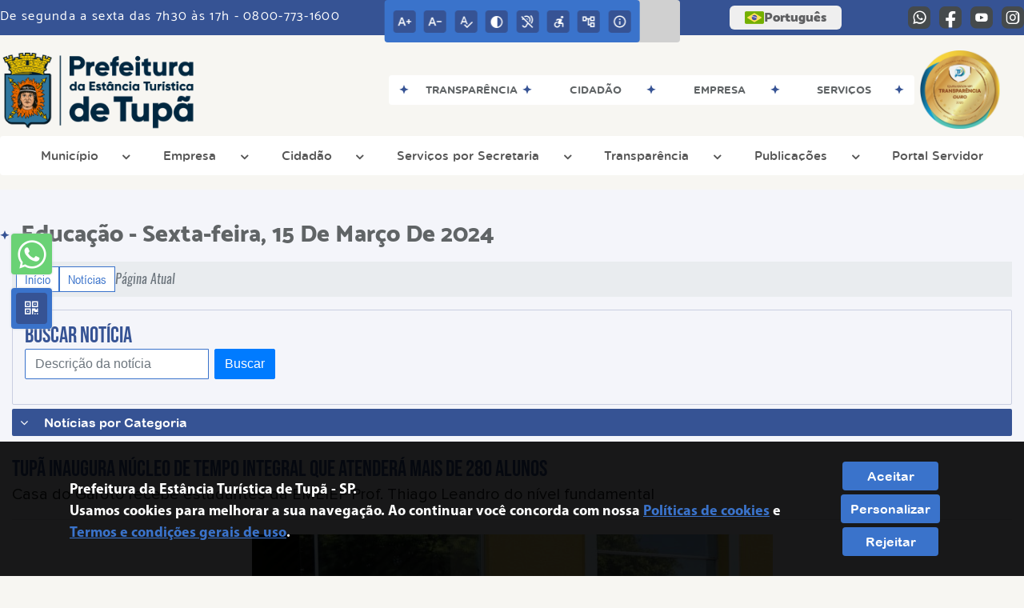

--- FILE ---
content_type: text/html; charset=UTF-8
request_url: https://www.tupa.sp.gov.br/noticia/10255/tupa-inaugura-nucleo-de-tempo-integral-que-atendera-mais-de-280-alunos/
body_size: 24682
content:
<!DOCTYPE html>
<html lang="pt-BR">

<head>
    <meta charset="UTF-8">
    
            <meta property="og:url" content="https://www.tupa.sp.gov.br/noticia/10255/tupa-inaugura-nucleo-de-tempo-integral-que-atendera-mais-de-280-alunos/" />
            <meta property="og:image" content="https://www.tupa.sp.gov.br/admin/globalarq/noticia/noticia/651_366/65b2b18ffaa2d9e50408181403e833c5.jpeg" />
            <meta property="og:title" content="Tupã inaugura núcleo de tempo integral que atenderá mais ..." />
            <meta property="og:description" content="A Prefeitura de Tupã entregou quarta-feira (13..." />
            <meta property="og:site_name" content="Prefeitura da Estância Turísticade Tupã" />
            <meta property="og:type" content="website" />
        
        
            <meta name="theme-color" content="#3a73cb">
    
    <title>Notícia - Tupã inaugura núcleo de tempo integral que atenderá mais de 280 alunos - Prefeitura da Estância Turística de Tupã</title>
                            <meta name="description" content="Notícia da Prefeitura da Estância Turística de Tupã - Tupã inaugura núcleo de tempo integral que atenderá mais de 280 alunos" />
                            <meta name="keywords" content="noticia, prefeitura, municipal, tupã, cidade" />    <meta name="viewport" content="width=device-width, initial-scale=1.0">
    <link rel="stylesheet" type="text/css" href="/site/js/plugins/slider-noticia/css/slideshow.css">    <!-- Le styles -->
    <link href="/admin/icones/familia/style.css" media="screen" rel="stylesheet" type="text/css">
<link href="/site/css/bootstrap-4.3.1/css/bootstrap.min.css" media="screen" rel="stylesheet" type="text/css">
<link href="/site/css/normalize.css" media="screen" rel="stylesheet" type="text/css">
<link href="/site/css/css.css" media="screen" rel="stylesheet" type="text/css">
<link href="/site/css/cssCustom.css?v=1769399702" media="screen" rel="stylesheet" type="text/css">
<link href="/site2/css/css_v2.css" media="screen" rel="stylesheet" type="text/css">
<link href="/site/js/plugins/tradutor/tradutor.css" media="screen" rel="stylesheet" type="text/css">
<link href="/site2/css/font/icomoon_v2/style.css" media="screen" rel="stylesheet" type="text/css">
<link href="/site/css/mini-plugins.css" media="screen" rel="stylesheet" type="text/css">
<link href="/site/css/animate.min.css" media="screen" rel="stylesheet" type="text/css">
<link href="/site/css/ekko-lightbox.css" media="screen" rel="stylesheet" type="text/css">
<link href="/site/js/plugins/calendario/dncalendar-skin.css" media="screen" rel="stylesheet" type="text/css">
<link href="/site/css/font/fontawesome/font-awesome.min.css" media="screen" rel="stylesheet" type="text/css">
<link href="/site2/js/plugins/menu/sm-core-css.css" media="screen" rel="stylesheet" type="text/css">
<link href="/site2/js/plugins/menu/sm-clean.css" media="screen" rel="stylesheet" type="text/css">
<link href="/site/js/plugins/owlcarousel/owl.carousel.min.css" media="screen" rel="stylesheet" type="text/css">
<link href="/site/js/plugins/owlcarousel/owl.theme.default.min.css" media="screen" rel="stylesheet" type="text/css">
<link href="/site/css/font/ArialNarrow/styles.css" media="screen" rel="stylesheet" type="text/css">
<link href="/site/css/font/ArialRoundedMTBold/styles.css" media="screen" rel="stylesheet" type="text/css">
<link href="/site/css/font/BebasNeue-Regular/styles.css" media="screen" rel="stylesheet" type="text/css">
<link href="/site/css/font/MyriadPro-Regular/styles.css" media="screen" rel="stylesheet" type="text/css">
<link href="/site/css/font/MyriadPro-Light/styles.css" media="screen" rel="stylesheet" type="text/css">
<link href="/site/css/font/MyriadPro-Bold/styles.css" media="screen" rel="stylesheet" type="text/css">
<link href="/site/css/font/Oswald-ExtraLight/styles.css" media="screen" rel="stylesheet" type="text/css">
<link href="/site/css/font/Oswald-LightItalic/styles.css" media="screen" rel="stylesheet" type="text/css">
<link href="/site/css/font/Oswald-Heavy/styles.css" media="screen" rel="stylesheet" type="text/css">
<link href="/site/css/font/Oswald-Regular/styles.css" media="screen" rel="stylesheet" type="text/css">
<link href="/site/css/font/Oswald-RegularItalic/styles.css" media="screen" rel="stylesheet" type="text/css">
<link href="/site/css/font/ProximaNova-Regular/styles.css" media="screen" rel="stylesheet" type="text/css">
<link href="/site/css/speech.css" media="screen" rel="stylesheet" type="text/css">
<link href="/site/js/plugins/acessibilidade/jbility.css" media="screen" rel="stylesheet" type="text/css">
<link href="/admin/globalarq/logo/favicon.webp" rel="shortcut icon" type="image/vnd.microsoft.icon">    
          <script>
          var _paq = window._paq = window._paq || [];
          /* tracker methods like "setCustomDimension" should be called before "trackPageView" */
          _paq.push(['trackPageView']);
          _paq.push(['enableLinkTracking']);
          (function() {
              var u="https://analytics.kingpage.com.br/";
              _paq.push(['setTrackerUrl', u+'matomo.php']);
              _paq.push(['setSiteId', '5']);
              var d=document, g=d.createElement('script'), s=d.getElementsByTagName('script')[0];
              g.async=true; g.src=u+'matomo.js'; s.parentNode.insertBefore(g,s);
          })();
      </script>
    </head>

<style>
     :root {
        --tamanho-fonte-cidade: 40px;
                    --cor-primaria: #3a73cb;
            --cor-secundaria: #365394;
            --cor-icon: #3a73cb;
            }

    .img-logo {
        width: 100px;
        height: 100px;
        background: url(/admin/globalarq/logo/99ad5486f94e3eaa74b1077485835153_reta.png);
        background-size: 100% 100%;
    }

    .img-logo-rodape {
        width: 100px;
        height: 100px;
        background: url(/admin/globalarq/logo/e69846a4d9e53c2e719b2da5f5548dd5.png);
        background-size: 100% 100%;
        margin-bottom: 10px;
    }

    .btn-menu-mobile {
        background: url('../../../../admin/globalarq/logo/99ad5486f94e3eaa74b1077485835153_reta.png') no-repeat;
        background-size: 50px auto;
    }

    .caixa-dialogo {
        background: linear-gradient(rgba(255, 255, 255, .9), rgba(255, 255, 255, .9)), url('../../admin/globalarq/logo/99ad5486f94e3eaa74b1077485835153_reta.png') space;
    }
</style>

<body>
    <!-- INICIO VLIBRAS -->
    <div vw class="enabled">
        <div vw-access-button class="active"></div>
        <div vw-plugin-wrapper>
            <div class="vw-plugin-top-wrapper"></div>
        </div>
    </div>
    <!-- FIM VLIBRAS -->
    <!--barra lateral de acessibilidade-->
    
            <div class="container-btn-lateral_v2 enquete-left_v2"><a class="web-whatsapp_v2 btn-lateral_v2 btn-whatsapp_v2" href="https://wa.me/5514998129447" rel="nofollow" title="Abrir conversa no WhatsApp" target="_blank">
                    <i class="icon_v2 icon_v2-whatsapp">
                        <pre class="conteudo-hidden_v2">.</pre>
                    </i>
                </a>
            <div id="generate" class="qr-code_v2 btn-lateral_v2 btn-qr-code_v2" title="QR Code">
                <i class="fa fa-qrcode qr-code_v2-icon"></i>
            </div> <div class="btn-lateral_v2 botao_push_acessibilidade_v2 fixa-lado-topo_v2">
                <i class="icon_v2 icon_v2-acessibilidade-atalho">
                <pre class="conteudo-hidden_v2">.</pre>
                </i>
            </div> </div>
            <!-- INICIO VLIBRAS -->
            <div vw class="enabled" id="vlibras_open">
                <div vw-access-button class="active"></div>
                <div vw-plugin-wrapper>
                    <div class="vw-plugin-top-wrapper"></div>
                </div>
            </div>
          
            <!-- FIM VLIBRAS -->
            <section class="layout_v2 on_v2 on-topo_v2">
                <div class="acessibilidade_v2 acessibilidade_topo_v2">
                    <div class="titulo-acessibilidade_v2 flex_v2">
                        <button type="button" id="acessibilidade_fechar_v2" class="fecha-acessibilidade_v2">
                        <i class="icon_v2 icon_v2-acessibilidade-fechar" aria-hidden="true">
                            <pre class="conteudo-hidden_v2">.</pre>
                        </i>
                        </button>
                        <div class="titulo_v2 font-titulo-mobile_v2 ponto-titulo_v2 block-mobile_v2 flex_v2">
                        <p>Acessibilidade</p>
                        </div>
                    </div>
                    <div id="increaseFont_v2" class="acessibilidade_div_v2 flex_v2 alinha-acess-left_v2" title="Aumentar Fonte">
                        <span class="texto-acessibilidade_v2" unselectable="on">Aumentar Fonte</span>
                        <div class="img-acessibilidade_v2 aumenta-texto_v2">
                        <i class="icon_v2 icon_v2-acessibilidade-aumentar-fonte">
                            <pre class="conteudo-hidden_v2">.</pre>
                        </i>
                        </div>
                    </div>
                    <div id="decreaseFont_v2" class="acessibilidade_div_v2 flex_v2">
                        <span class="texto-acessibilidade_v2" unselectable="on">Diminuir Fonte</span>
                        <div class="img-acessibilidade_v2 diminui-texto_v2" title="Diminuir Fonte">
                        <i class="icon_v2 icon_v2-acessibilidade-diminuir-fonte">
                            <pre class="conteudo-hidden_v2">.</pre>
                        </i>
                        </div>
                    </div>
                    <div id="resetaFont_v2" class="acessibilidade_div_v2 flex_v2">
                        <span class="texto-acessibilidade_v2" unselectable="on">Fonte Normal</span>
                        <div class="img-acessibilidade_v2 reseta-texto_v2" title="Fonte Normal">
                        <i class="icon_v2 icon_v2-acessibilidade-texto-normal">
                            <pre class="conteudo-hidden_v2">.</pre>
                        </i>
                        </div>
                    </div>
                    <div id="contrast_v2" class="acessibilidade_div_v2 flex_v2">
                        <span class="texto-acessibilidade_v2" unselectable="on">Alto Contraste</span>
                        <div class="img-acessibilidade_v2 contraste_v2" title="Alto Contraste">
                        <i class="icon_v2 icon_v2-acessibilidade-contraste">
                            <pre class="conteudo-hidden_v2">.</pre>
                        </i>
                        </div>
                    </div>
                    <div class="mostra-balao_v2 mostra-libra_v2" rel="" title="Vlibras">
                        <div class="acessibilidade_div_v2 flex_v2 libraV_v2">
                        <span class="texto-acessibilidade_v2" unselectable="on">Libras</span>
                        <div class="img-acessibilidade_v2 libras_v2">
                            <i class="icon_v2 icon_v2-acessibilidade-libras">
                            <pre class="conteudo-hidden_v2">.</pre>
                            </i>
                        </div>
                        </div>
                        <div class="caixa-balao_v2 libraV_v2">
                            <div class="balao_v2">
                                <img src="/site2/js/plugins/acessibilidade/acessibilidade/vlibras.gif"
                                data-src="/site2/js/plugins/acessibilidade/acessibilidade/vlibras.gif" alt="Vlibras" title="Ícone do Vlibras" />
                                <p>O conteúdo desse portal pode ser acessível em Libras usando o VLibras</p>
                            </div>
                        </div>
                    </div>
                    <div class="mostra-balao_v2 mostra-atalho_v2" rel="" title="Teclas de Atalho">
                        <div class="acessibilidade_div_v2 flex_v2">
                        <span class="texto-acessibilidade_v2" unselectable="on">Atalhos</span>
                        <div class="img-acessibilidade_v2 libras_v2">
                            <i class="icon_v2 icon_v2-acessibilidade-atalho">
                            <pre class="conteudo-hidden_v2">.</pre>
                            </i>
                        </div>
                        </div>
                        <div class="caixa-balao_v2 caixa-atalho_v2">
                        <div class="balao_v2">
                            <p><a id="altZ_v2" title="Abrir Caixa de Pesquisa">Alt + Z - Abrir Caixa de Pesquisa</a></p>
                            <p><a id="altC_v2" title="Foco no Menu">Alt + C - Foco no Menu</a></p>
                            <p><a id="altR_v2" title="Ir para o Rodapé do Site">Alt + R - Ir para o Rodapé do Site</a></p>
                            <p><a id="altB_v2" title="Ativar Alto Contraste">Alt + B - Ativar Alto Contraste</a></p>
                            <p><a id="altW_v2" title="Aumentar Letra">Alt + W - Aumentar Letra</a></p>
                            <p><a id="altS_v2" title="Diminuir Letra">Alt + S - Diminuir Letra</a></p>
                            <p><a id="altQ_v2" title="Letra Normal">Alt + Q - Letra Normal</a></p>
                            <p><a id="altN_v2" title="Ir para o Conteúdo do Site">Alt + N - Ir para o Conteúdo do Site</a></p>
                            <p class="mostra-libra_v2"><a id="altL_v2" title="Abrir Libras">Alt + L - Abrir Libras</a></p>
                        </div>
                        </div>
                    </div>
                    <a class="" rel="" href="/mapa-site/" title="Mapa do Site">
                        <div class="acessibilidade_div_v2 flex_v2">
                        <span class="texto-acessibilidade_v2" unselectable="on">Mapa do Site</span>
                        <div class="img-acessibilidade_v2">
                            <i class="icon_v2 icon_v2-acessibilidade-mapa-do-site">
                            <pre class="conteudo-hidden_v2">.</pre>
                            </i>
                        </div>
                        </div>
                    </a><a target="_blank" href="https://tupa.1doc.com.br/b.php?pg=wp/detalhes&itd=6&is=3510" rel="nofollow" title="Acesso à informação">
                        <div class="acessibilidade_div_v2 flex_v2 alinha-acess-right_v2" >
                        <span class="texto-acessibilidade_v2" unselectable="on">Acesso à informação</span>
                        <div class="img-acessibilidade_v2 acesso-informacao_v2">
                            <i class="icon_v2 icon_v2-acessibilidade-acesso-a-informacao">
                            <pre class="conteudo-hidden_v2">.</pre>
                            </i>
                        </div>
                        </div>
                    </a>
                </div>
            </section>
            
        
    <div class="container-all">
        
                <link rel="stylesheet" href="/site2/css/hover-min.css">
                <link rel="stylesheet" href="/site2/js/plugins/acessibilidade/jbility.css">
                <link rel="stylesheet" href="/site2/js/plugins/calendario-evento/datepickk.css">
                <link rel="stylesheet" href="/site2/css/font/icomoon_v2/style.css">
                <link rel="stylesheet" href="/site2/js/plugins/owlcarousel/owl.theme.default.min.css">
                <link rel="stylesheet" href="/site2/js/plugins/owlcarousel/owl.carousel.min.css">
                <link rel="stylesheet" href="/site2/css/font/open-sans/stylesheet.css">
                <link rel="stylesheet" href="/site2/css/font/poppins/stylesheet.css">
                <link rel="stylesheet" href="/site2/css/font/kulim-park/stylesheet.css">
                <link rel="stylesheet" href="/site2/css/font/gotham-rounded/stylesheet.css">                
                <link rel="stylesheet" href="/site2/css/font/catamaran-cufonfonts-webfont/style.css">
                <link rel="stylesheet" href="/site2/css/normalize.css">
                <link rel="stylesheet" href="/site2/css/css-mobile_v2.css">   
                <link rel="stylesheet" href="/site2/css/cssCustom.css">  
            
            <header style="background: #F7F6F2">
                <section class="layout_v2 barra-topo_v2">
                <div class="container-xl col-md-12 col-lg-12 col-xl-12">
                    <div class="row">
                    <div class="topo-atendimento_v2 alinha-left_v2 col marquee-topo_v2">
                        <div class="marquee-topo_text"><p>De segunda a sexta das 7h30 às 17h - 0800-773-1600</p></div>
                    </div>
                    
                        <style>
                            @media only screen and (max-width:1240px){
                                .linguagem_button_v2 {
                                    width: 40px;
                                }
                                .linguagem_button_v2 span {
                                    display:none;
                                }
                            }
                            @media only screen and (max-width:991px){
                                .container_linguagem_v2 {
                                    display: inline-flex !important;
                                    margin-left: 0px !important;
                                }
                                .linguagem_button_v2 span {
                                    display: inline-flex;
                                }
                            }
                        </style>
                    
                        <style>
                            .container_linguagem_v2 {
                                margin-left: 35px;
                            }
                        </style>
                        <div class="topo-acessibilidade_v2 col">
                        <div class="btn-busca_v2 busca-desktop_v2">
                            <div class="desktop_v2 nav-busca_v2">
                                <div class="search-box_v2 search-desktop_v2">
                                    <form class="frmBuscaCompleta_v2" method="get" action="">
                                    <fieldset>
                                        <legend>Buscar conteúdo</legend>
                                        <label for="buscaCompleta_v2">Buscar: </label>
                                        <input class="col busca_v2 buscaCompletaTexto_v2 font-conteudo-mobile_v2" type="text" id="buscaCompleta_v2" name="buscaCompleta_v2" placeholder="Buscar" title="Buscar">
                                        <input class="enviar_busca_v2 btnBuscaCompleta" type="submit" id="btnBuscaCompleta_v2" name="btnBuscaCompleta_v2" value="&#xe912" title="Botão">
                                    </fieldset>
                                    </form>
                                </div>
                            </div>
                        </div>
                    </div>
                        
                    <div id="google_translate_element"></div>
                    <div class="topo-atendimento_v2 top-right_v2  col">
                        <div class="container_linguagem_v2">
                            <button class="linguagem_button_v2">
                                <img src="/site/imagens/linguagem/brasil.png" />
                                <span translate="no">Português</span>
                            </button>
                            <div class="linguagem_content_v2 animate__fadeIn">
                                <div class="linguagem_titulo_v2"><p>Idioma</p></div>
                                <div class="linguagem_card_v2" id="pt">
                                    <img src="/site/imagens/linguagem/brasil.png" />
                                    <p translate="no" style="display: none">Português</p>
                                    <span class="linguagem_selecionada_v2">Português</span>
                                </div>
                                <div class="linguagem_card_v2" id="en">
                                    <img src="/site/imagens/linguagem/estados-unidos.png" />
                                    <p>English</p>
                                </div>
                                <div class="linguagem_card_v2" id="es">
                                    <img src="/site/imagens/linguagem/espanha.png" />
                                    <p>Español</p>
                                </div>
                                <div class="linguagem_card_v2" id="fr">
                                    <img src="/site/imagens/linguagem/franca.png" />
                                    <p>Français</p>
                                </div>
                                <div class="linguagem_card_v2" id="de">
                                    <img src="/site/imagens/linguagem/alemanha.png" />
                                    <p>Deutsch</p>
                                </div>
                                <div class="linguagem_card_v2" id="it">
                                    <img src="/site/imagens/linguagem/italia.png" />
                                    <p>Italiano</p>
                                </div>
                            </div>
                        </div>
                        <div class="text-end_v2 alinha-right_v2" style="display: flex;height: 28px;flex: 1 1 0%;">
                                <a href="https://wa.me/5514998129447" rel="nofollow" target="_blank" title="Abrir conversa no WhatsApp" class="icon-rede-social_v2">
                                    <i class="icon_v2-social-whatsapp">
                                    <pre class="conteudo-hidden_v2">.</pre>
                                    </i>
                                </a>
                                <a href="https://www.facebook.com/PrefeituraTupa/" rel="nofollow" target="_blank" title="Acessar Facebook" class="icon-rede-social_v2">
                                    <i class="icon_v2-social-facebook">
                                    <pre class="conteudo-hidden_v2">.</pre>
                                    </i>
                                </a>
                                <a href="https://www.youtube.com/channel/UCIwdyQ6D5pFCzLN8oOavdyg" rel="nofollow" target="_blank" title="Acessar YouTube" class="icon-rede-social_v2">
                                    <i class="icon_v2-social-youtube">
                                    <pre class="conteudo-hidden_v2">.</pre>
                                    </i>
                                </a>
                                <a href="https://www.instagram.com/prefeituratupa" rel="nofollow" target="_blank" title="Acessar Instagram" class="icon-rede-social_v2">
                                    <i class="icon_v2-social-instagram">
                                    <pre class="conteudo-hidden_v2">.</pre>
                                    </i>
                                </a>
                                <a href="#" rel="nofollow" target="_blank" title="Acessar Messenger" class="icon-rede-social_v2 display-none_v2">
                                    <i class="icon_v2-social-linkedin">
                                    <pre class="conteudo-hidden_v2">.</pre>
                                    </i>
                                </a>
                                <a href="#" rel="nofollow" target="_blank" title="Acessar Messenger" class="icon-rede-social_v2 display-none_v2">
                                    <i class="icon_v2-social-pinterest">
                                    <pre class="conteudo-hidden_v2">.</pre>
                                    </i>
                                </a>
                                <a href="#" rel="nofollow" target="_blank" title="Acessar Messenger" class="icon-rede-social_v2 display-none_v2">
                                    <i class="icon_v2-social-snapchat">
                                    <pre class="conteudo-hidden_v2">.</pre>
                                    </i>
                                </a>
                                <a href="#" rel="nofollow" target="_blank" title="Acessar Messenger" class="icon-rede-social_v2 display-none_v2">
                                    <i class="icon_v2-social-tiktok">
                                    <pre class="conteudo-hidden_v2">.</pre>
                                    </i>
                                </a>
                                
                        </div>
                    </div>
                    </div>
                </div>
                </section>

                <nav>
                <section class="layout_v2 container-menu_v2 container-xl">
                    <div class="clima_v2 flex_v2"><div class="info-topo_v2 flex_v2">
                        <div class="orgao_v2 flex_v2 alinha-left_v2">
                        <a href="https://www.tupa.sp.gov.br/">
                            <img src="/admin/globalarq/logo/99ad5486f94e3eaa74b1077485835153_reta.png" alt="Prefeitura da Estância Turística de Tupã" class="alinha-left_v2">
                        </a>                        
                        </div>
                        </div>
                            
            <div class="layout_v2 container-link-topo_v2 col">
                <div class="row link-rapido_v2">
                <div class="separa-link-rapido_v2"><pre class="conteudo-hidden_v2">.</pre></div>
                        <div class="col container-link-rapido_v2 text-center tira-span-circulo" data-has-sub="true">
                            <a href="http://sistemas.tupa.sp.gov.br:8079/transparencia/" rel="nofollow" target="_blank" title="Transparência" class="link-primario-toggle">
                                <div class="link-primario_v2 muda-cor_v2">
                                    <p class="ellipse-line-2_v2">Transparência <span class="arrow-down">▼</span></p>
                                    <div class="separa-link-rapido_v2"><pre class="conteudo-hidden_v2">.</pre></div>
                                </div>
                            </a><div class="divide-sub-menu_v2"><pre class="conteudo-hidden_v2">.</pre></div><ul class="link-esconde_v2  scrollbar2_v2">
                                            <a href="http://sistemas.tupa.sp.gov.br:8079/transparencia/" rel="nofollow" target="_blank">
                                                <li>Portal da Transparência</li>
                                            </a>
                                        
                                            <a href="https://www.tupa.sp.gov.br/noticia/categoria/" rel="" target="_self">
                                                <li>Notícias</li>
                                            </a>
                                        
                                            <a href="http://sistemas1.tupa.sp.gov.br/controleinterno.php" rel="nofollow" target="_blank">
                                                <li>Controle Interno</li>
                                            </a>
                                        </ul>
                                                    </div>
                    
                        <div class="col container-link-rapido_v2 text-center tira-span-circulo" data-has-sub="true">
                            <a href="#" rel="" target="_self" title="Cidadão" class="link-primario-toggle">
                                <div class="link-primario_v2 muda-cor_v2">
                                    <p class="ellipse-line-2_v2">Cidadão <span class="arrow-down">▼</span></p>
                                    <div class="separa-link-rapido_v2"><pre class="conteudo-hidden_v2">.</pre></div>
                                </div>
                            </a><div class="divide-sub-menu_v2"><pre class="conteudo-hidden_v2">.</pre></div><ul class="link-esconde_v2  scrollbar2_v2">
                                            <a href="https://tupa.portalservicos.app.br:2053/home" rel="nofollow" target="_blank">
                                                <li>IPTU e outros serviços</li>
                                            </a>
                                        
                                            <a href="https://sistemas1.tupa.sp.gov.br/doacoes.php" rel="nofollow" target="_blank">
                                                <li>Doação aos Fundos Sociais (Imposto de Renda)</li>
                                            </a>
                                        
                                            <a href="https://www.imprensaoficialmunicipal.com.br/tupa" rel="nofollow" target="_blank">
                                                <li>Diário Oficial</li>
                                            </a>
                                        
                                            <a href="https://tupa.1doc.com.br/b.php?pg=wp/detalhes&itd=5" rel="nofollow" target="_blank">
                                                <li>Central de Atendimento</li>
                                            </a>
                                        
                                            <a href="https://tupa.1doc.com.br/b.php?pg=wp/detalhes&itd=6&is=3510" rel="nofollow" target="_blank">
                                                <li>e-SIC</li>
                                            </a>
                                        
                                            <a href="https://www.tupa.sp.gov.br/pagina/6/ouvidoria" rel="" target="_self">
                                                <li>Ouvidoria</li>
                                            </a>
                                        </ul>
                                                    </div>
                    
                        <div class="col container-link-rapido_v2 text-center tira-span-circulo" data-has-sub="true">
                            <a href="#" rel="" target="_self" title="Empresa" class="link-primario-toggle">
                                <div class="link-primario_v2 muda-cor_v2">
                                    <p class="ellipse-line-2_v2">Empresa <span class="arrow-down">▼</span></p>
                                    <div class="separa-link-rapido_v2"><pre class="conteudo-hidden_v2">.</pre></div>
                                </div>
                            </a><div class="divide-sub-menu_v2"><pre class="conteudo-hidden_v2">.</pre></div><ul class="link-esconde_v2  scrollbar2_v2">
                                            <a href="https://tupa.simplissweb.com.br/contrib/Home/Index/2" rel="nofollow" target="_blank">
                                                <li>Nota Fiscal Eletrônica</li>
                                            </a>
                                        
                                            <a href="http://sistemas.tupa.sp.gov.br:8079/comprasedital/" rel="nofollow" target="_blank">
                                                <li>Licitações</li>
                                            </a>
                                        
                                            <a href="https://www.tupa.sp.gov.br/ata-abertura" rel="" target="_self">
                                                <li>Atas de Abertura</li>
                                            </a>
                                        
                                            <a href="https://www.tupa.sp.gov.br/ata-registro-preco" rel="" target="_self">
                                                <li>Atas de Registro de Preço</li>
                                            </a>
                                        </ul>
                                                    </div>
                    
                        <div class="col container-link-rapido_v2 text-center tira-span-circulo" data-has-sub="true">
                            <a href="https://tupa.1doc.com.br/b.php?pg=wp/detalhes&itd=5" rel="nofollow" target="_blank" title="Serviços" class="link-primario-toggle">
                                <div class="link-primario_v2 muda-cor_v2">
                                    <p class="ellipse-line-2_v2">Serviços <span class="arrow-down">▼</span></p>
                                    <div class="separa-link-rapido_v2"><pre class="conteudo-hidden_v2">.</pre></div>
                                </div>
                            </a><div class="divide-sub-menu_v2"><pre class="conteudo-hidden_v2">.</pre></div><ul class="link-esconde_v2  scrollbar2_v2">
                                            <a href="https://tupa.1doc.com.br/atendimento" rel="nofollow" target="_blank">
                                                <li>Central de Atendimento On-line</li>
                                            </a>
                                        
                                            <a href="http://sistemas.tupa.sp.gov.br:5656/publico/servicos/" rel="nofollow" target="_blank">
                                                <li>Carta de Serviços ao Usuário</li>
                                            </a>
                                        
                                            <a href="http://tupa.sftransito.com.br/" rel="nofollow" target="_blank">
                                                <li>Trânsito (Consultas e 2ª Via)</li>
                                            </a>
                                        </ul>
                                                    </div>
                    
                </div>
            </div>
        
                            <div class="infoma-clima_v2 flex_v2 alinha-right_v2">
                    <div class="background-clima_v2">
                        <div class="layout_v2 icon-clima_v2 alinha-left_v2">
                            <div class="tempo_v2" style="background:url(/site/imagens/prev-tempo/clima.png) -345px -47px no-repeat;background-size: 440px;">
                            </div>
                        </div>
                    </div>
                    <div class="background-clima-2_v2">
                        <div class="layout_v2 texto-clima_v2 alinha-left_v2 text-end_v2">
                            <p>Clima hoje</p>
                            <span class="min_v2 alinha-left_v2">19°</span>
                            <span class="max_v2 alinha-right_v2">32°</span>
                        </div>
                    </div>
                </div>
        
                    </div><div class="container-xl col text-xl-center">
                        <div class="link_v2">
                        <div class="menu col-12 alinha-centro_v2" style="padding: 0 !important">
                            <nav id="main-nav_v2" class="greedy_v2"><div class="btn-menu-mobile_v2">
                                        <a href="https://www.tupa.sp.gov.br/" rel="" title="Prefeitura da Estância Turística de Tupã">
                                            <img src="/admin/globalarq/logo/99ad5486f94e3eaa74b1077485835153_reta.png" alt="Prefeitura da Estância Turística de Tupã" class="alinha-left_v2 logo-tamanho_v2">
                                        </a><div id="toggle">
                                <div class="one_v2"><pre class="conteudo-hidden_v2">.</pre></div>
                                <div class="two_v2"><pre class="conteudo-hidden_v2">.</pre></div>
                                <div class="three_v2"><pre class="conteudo-hidden_v2">.</pre></div>
                                </div>
                            </div>
                            <ul id="main-menu" class="sm sm-clean left links">
                                <li class="grupo-menu box-shadow"><a href=# target=_self rel="">Município</a><ul><li class="box-shadow sub-link"><a href=https://www.legislacaodigital.com.br/Tupa-SP target=_blank rel="nofollow">Legislação</a></li><li class="box-shadow sub-link"><a href=https://www.tupa.sp.gov.br/prefeitura/telefones target=_self rel="">Telefones Úteis</a></li><li class="box-shadow sub-link"><a href=https://www.tupa.sp.gov.br/evento target=_self rel="">Calendário de eventos</a></li><li class="box-shadow sub-link"><a href=https://www.tupa.sp.gov.br/noticia/categoria target=_self rel="">Notícias</a></li><li class="box-shadow sub-link"><a href=https://www.tupa.sp.gov.br/prefeitura/departamento target=_self rel="">Secretarias Municipais</a></li></ul></li><li class="grupo-menu box-shadow"><a href=https://www.tupa.sp.gov.br/empresa target=_self rel="">Empresa</a><ul><li class="box-shadow sub-link"><a href=https://tupa.simplissweb.com.br/contrib/Home/Index/2 target=_blank rel="nofollow">Nota Fiscal Eletrônica</a></li><li class="box-shadow sub-link"><a href=http://sistemas.tupa.sp.gov.br:8074/scpi9/comprasedital/ target=_blank rel="nofollow">Licitação</a></li><li class="box-shadow sub-link"><a href=http://sistemas.tupa.sp.gov.br:8080/servicosweb/paginas/loginEmpresas.jsf target=_blank rel="nofollow">Abertura de Empresas	</a></li><li class="box-shadow sub-link"><a href=https://tupa.portalservicos.app.br:2053/home target=_blank rel="nofollow">Serviço ao Contribuinte</a></li><li class="box-shadow sub-link"><a href=https://sistemas1.mrxtecnologia.com.br/vaicms_sp_tupa target=_blank rel="nofollow">DIPAM</a></li><li class="box-shadow sub-link"><a href=https://tupa.simplissweb.com.br/contrib/Home/Index/1 target=_blank rel="nofollow">ISS Web	</a></li><li class="box-shadow sub-link"><a href=https://tupa.simplissweb.com.br/contrib/Home/Index/2 target=_blank rel="nofollow">Nota Fiscal Web	</a></li><li class="box-shadow sub-link"><a href=https://tupa.portalservicos.app.br:2053/home target=_blank rel="nofollow">Certidão Negativa de Débitos</a></li><li class="box-shadow sub-link"><a href=http://sistemas.tupa.sp.gov.br:5656/publico/inexigibilidadeavcb/index.php target=_blank rel="nofollow">Inexigibilidade Avcb	</a></li></ul></li><li class="grupo-menu box-shadow"><a href=https://www.tupa.sp.gov.br/cidadao target=_self rel="">Cidadão</a><ul><li class="box-shadow sub-link"><a href=https://tupa.1doc.com.br/atendimento target=_self rel="">Central de Atendimento</a></li><li class="box-shadow sub-link"><a href=https://www.tupa.sp.gov.br/pagina/11/desenvolvimento-economico target=_self rel="">PAT - vagas de emprego</a></li><li class="box-shadow sub-link"><a href=https://tupa.portalservicos.app.br:2053/home target=_self rel="">Emitir IPTU</a></li><li class="box-shadow sub-link"><a href=https://www.tupa.sp.gov.br/pagina/34/iptu-isento target=_self rel="">Isenção de IPTU</a></li><li class="box-shadow sub-link"><a href=https://www.tupa.sp.gov.br/pagina/38/aplicativos-de-georreferenciamento-dos-cemiterios target=_self rel="">App Localização de Sepulturas</a></li><li class="box-shadow sub-link"><a href=https://www.tupa.sp.gov.br/concurso target=_self rel="">Concurso</a></li><li class="box-shadow sub-link"><a href=http://sistemas.tupa.sp.gov.br:5657/publico/conselhos/ target=_blank rel="nofollow">Portal dos Conselhos</a></li><li class="box-shadow sub-link"><a href=https://www.tupa.sp.gov.br/pagina/17/tupa-2030 target=_blank rel="nofollow">Tupã 2030</a></li><li class="grupo-menu box-shadow"><a href=# target=_self rel="">Entre em Contato</a><ul><li class="box-shadow sub-link"><a href=https://tupa.1doc.com.br/b.php?pg=wp/detalhes&itd=6&is=3510 target=_blank rel="nofollow">Sic - Informação ao Cidadão</a></li><li class="box-shadow sub-link"><a href=https://www.tupa.sp.gov.br/pagina/6/ouvidoria target=_self rel="">Ouvidoria</a></li><li class="box-shadow sub-link"><a href=https://tupa.1doc.com.br/b.php?pg=wp/detalhes&itd=5 target=_blank rel="nofollow">Protocolos</a></li><li class="box-shadow sub-link"><a href=https://www.tupa.sp.gov.br/fale-conosco target=_self rel="">Fale Conosco</a></li></ul></li></ul></li><li class="grupo-menu box-shadow"><a href=# target=_self rel="">Serviços por Secretaria</a><ul><li class="grupo-menu box-shadow"><a href=# target=_blank rel="nofollow">Defesa Civil</a><ul><li class="box-shadow sub-link"><a href=https://sistemas1.tupa.sp.gov.br/publicacoes/PLANO_PREVENTIVO_E_DE_CONTIGENCIA_PLANCON_25_1_.pdf target=_blank rel="nofollow">Plano Municipal de Contingência – PLANCON</a></li></ul></li><li class="grupo-menu box-shadow"><a href=# target=_self rel="">Administração</a><ul><li class="box-shadow sub-link"><a href=https://tupa.1doc.com.br/atendimento target=_blank rel="nofollow">Central de Atendimento On-line</a></li><li class="box-shadow sub-link"><a href=https://sistemas1.tupa.sp.gov.br/cartaservico/ target=_self rel="">Carta de Serviços</a></li><li class="box-shadow sub-link"><a href=https://www.tupa.sp.gov.br/pagina/16/dispensa-eletronica target=_blank rel="nofollow">Dispensa Eletrônica</a></li><li class="grupo-menu box-shadow"><a href=teste target=_self rel="">Depto de Compras</a><ul><li class="box-shadow sub-link"><a href=https://tupa.licitaia.com.br/empresa/cadastro target=_blank rel="nofollow">Cadastro de Empresas</a></li><li class="box-shadow sub-link"><a href=https://portaltupa.licitaia.com.br/#/ target=_blank rel="nofollow">Plano de Contratação Anual</a></li></ul></li></ul></li><li class="grupo-menu box-shadow"><a href=# target=_self rel="">Saúde</a><ul><li class="box-shadow sub-link"><a href=http://esus.tupa.sp.gov.br target=_blank rel="nofollow">e-SUS</a></li><li class="box-shadow sub-link"><a href=https://sistemas7.mrxtecnologia.com.br/saudetupa/consultaexame.jsp target=_blank rel="nofollow">Consulta de Exames</a></li><li class="box-shadow sub-link"><a href=https://www.tupa.sp.gov.br/pagina/13/centro-de-controle-de-zoonoses-de-tupa-ccz target=_self rel="">Centro de Controle de Zoonoses de Tupã (CCZ)</a></li><li class="box-shadow sub-link"><a href=https://sistemas7.mrxtecnologia.com.br/saudetupa/consultapublica.jsp target=_blank rel="nofollow">Relação de Medicamentos</a></li><li class="box-shadow sub-link"><a href=https://chat.whatsapp.com/HSaeGrFtXMcBJnzA5Phv4Y target=_blank rel="nofollow">Academia da Saúde</a></li><li class="box-shadow sub-link"><a href=https://sistemas1.tupa.sp.gov.br/publi_saude/ target=_self rel="">Transparência Saúde </a></li><li class="box-shadow sub-link"><a href=https://tupa.sp.gov.br/public/admin/globalarq/cria/documento-auxiliar/0402307f5013f875dd628dd54bc4cf20.pdf target=_blank rel="nofollow">Calendário de Vacinação</a></li><li class="box-shadow sub-link"><a href=https://www.tupa.sp.gov.br/pagina/8/unidades-de-saude target=_self rel="">Unidades de Saúde</a></li><li class="box-shadow sub-link"><a href=https://www.tupa.sp.gov.br/pagina/18/pratique-saude target=_self rel="">Pratique Saúde</a></li><li class="box-shadow sub-link"><a href=https://www.tupa.sp.gov.br/pagina/8/unidades-de-saude target=_self rel="">Unidades de Saúde</a></li><li class="box-shadow sub-link"><a href=https://nies.saude.sp.gov.br/ses/publico/dengue target=_self rel="">Painel de Arboviroses</a></li></ul></li><li class="grupo-menu box-shadow"><a href=# target=_self rel="">Agricultura e Abastecimento</a><ul><li class="box-shadow sub-link"><a href=http://sistemas.tupa.sp.gov.br:5656/publico/patrulhaagricola/login.php target=_blank rel="nofollow">Patrulha Agrícola</a></li></ul></li><li class="box-shadow sub-link"><a href=https://www.tupa.sp.gov.br/pagina/42/sala-de-imprensa target=_self rel="">Comunicação</a></li><li class="grupo-menu box-shadow"><a href=# target=_self rel="">Cultura e Defesa do Folclore</a><ul><li class="box-shadow sub-link"><a href=http://143.137.254.119:8096/sbbweb/sbbweb_consulta/ target=_blank rel="nofollow">Biblioteca</a></li><li class="box-shadow sub-link"><a href=http://sistemas.tupa.sp.gov.br:5656/publico/cadastroartistas/ target=_blank rel="nofollow">Cadastro de Artistas</a></li><li class="box-shadow sub-link"><a href=https://docs.google.com/forms/d/e/1FAIpQLSem7B9z40Q507Slnj52KBhv7uKCJ0Na1qE4-B9VrDqVGYY_RA/viewform?usp=header target=_blank rel="nofollow">Festival de Música Raiz 2025</a></li><li class="box-shadow sub-link"><a href=https://sistemas1.tupa.sp.gov.br/documentoscultura.php target=_blank rel="nofollow">Documentos/Editais</a></li><li class="box-shadow sub-link"><a href=http://sistemas.tupa.sp.gov.br:5656/publico/portalcultura target=_blank rel="nofollow">Portal da Cultura</a></li><li class="box-shadow sub-link"><a href=https://www.tupa.sp.gov.br/pagina/25/solar-luiz-de-souza-leao target=_self rel="">Solar Luiz de Souza Leão</a></li></ul></li><li class="grupo-menu box-shadow"><a href=http://sistemas.tupa.sp.gov.br:5656/publico/desenvolvimento/ target=_blank rel="nofollow">Desenvolvimento Econômico</a><ul><li class="box-shadow sub-link"><a href=http://sistemas.tupa.sp.gov.br:5656/publico/desenvolvimento/ target=_blank rel="nofollow">Desenvolvimento Econômico</a></li><li class="box-shadow sub-link"><a href=https://www.tupa.sp.gov.br/pagina/11/desenvolvimento-economico target=_self rel="">Vagas de Emprego</a></li></ul></li><li class="grupo-menu box-shadow"><a href=# target=_self rel="">Desenvolvimento Social</a><ul><li class="box-shadow sub-link"><a href=http://sistemas1.tupa.sp.gov.br/doacoes.php target=_blank rel="nofollow">Doação do Imposto de Renda</a></li><li class="box-shadow sub-link"><a href=https://www.tupa.sp.gov.br/pagina/41/cartilha-dos-direitos-da-pessoa-idosa target=_self rel="">Cartilha dos Direitos da Pessoa Idosa</a></li></ul></li><li class="grupo-menu box-shadow"><a href=# target=_self rel="">Economia e Finanças</a><ul><li class="box-shadow sub-link"><a href=https://tupa.1doc.com.br/b.php?pg=wp/detalhes&itd=5 target=_self rel="">Carta de Serviços</a></li><li class="box-shadow sub-link"><a href=http://sistemas.tupa.sp.gov.br:5656/publico/recadastramento/ target=_blank rel="nofollow">Recadastramento Mobiliário</a></li><li class="box-shadow sub-link"><a href=http://sistemas.tupa.sp.gov.br:8080/servicosweb/home.jsf target=_self rel="">Serviços - sistema de arrecadação</a></li></ul></li><li class="grupo-menu box-shadow"><a href=# target=_self rel="">Educação</a><ul><li class="box-shadow sub-link"><a href='#' target=_self rel="">Portal da Educação</a></li><li class="box-shadow sub-link"><a href=http://sistemas.tupa.sp.gov.br:5656/seduc-avalia target=_blank rel="nofollow">Avaliação da Educação	</a></li><li class="box-shadow sub-link"><a href=https://www.tupa.sp.gov.br/pagina/22/escolas-e-creches-da-rede-municipal target=_blank rel="nofollow">Escolas e Creches da Rede Municipal</a></li><li class="box-shadow sub-link"><a href=https://forms.gle/cyMohUeaaTBKvL1Z7 target=_blank rel="nofollow">Pesquisa de Formação Continuada de Professores</a></li><li class="box-shadow sub-link"><a href='#' target=_blank rel="nofollow">Lista de Espera Transparente	</a></li><li class="box-shadow sub-link"><a href=http://sistemas.tupa.sp.gov.br:5656/publico/auxiliotransporte/ target=_blank rel="nofollow">Auxilio Transporte para Alunos</a></li></ul></li><li class="grupo-menu box-shadow"><a href=# target=_self rel="">Turismo</a><ul><li class="box-shadow sub-link"><a href=https://turismo.tupa.sp.gov.br/ target=_blank rel="nofollow">Portal do Turismo</a></li></ul></li><li class="grupo-menu box-shadow"><a href=# target=_self rel="">Obras e Infraestrutura</a><ul><li class="box-shadow sub-link"><a href=https://tupa.1doc.com.br/b.php?pg=wp/wp&itd=10 target=_blank rel="nofollow">Análise de Projetos</a></li><li class="box-shadow sub-link"><a href=http://sistemas1.tupa.sp.gov.br/planodiretor/ target=_blank rel="nofollow">Plano Diretor</a></li><li class="box-shadow sub-link"><a href=https://www.tupa.sp.gov.br/pagina/24/programa-calcada-legal target=_self rel="">Programa Calçada Legal</a></li><li class="box-shadow sub-link"><a href=http://sistemas1.tupa.sp.gov.br/siteadd/planeja_chacaras.pdf target=_blank rel="nofollow">Regularização Fundiária</a></li><li class="box-shadow sub-link"><a href=https://www.tupa.sp.gov.br/pagina/28/plano-municipal-de-saneamento-basico target=_self rel="">Plano Municipal de Saneamento Básico</a></li></ul></li><li class="grupo-menu box-shadow"><a href=# target=_blank rel="nofollow">Meio Ambiente</a><ul><li class="box-shadow sub-link"><a href=http://sistemas1.tupa.sp.gov.br/meioambiente target=_blank rel="nofollow">Meio Ambiente</a></li><li class="box-shadow sub-link"><a href=https://www.tupa.sp.gov.br/pagina/29/coleta-de-lixo target=_self rel="">Coleta de Lixo</a></li><li class="box-shadow sub-link"><a href=http://sistemas.tupa.sp.gov.br:5657/publico/arvorestupa/index.php target=_blank rel="nofollow">Cadastro Positivo</a></li><li class="box-shadow sub-link"><a href=https://tupa.1doc.com.br/b.php?pg=wp/wp&itd=5&iagr=3890 target=_blank rel="nofollow">Solicitação de Corte</a></li><li class="box-shadow sub-link"><a href=http://sistemas.tupa.sp.gov.br:5657/publico/arvorestupa/index.php target=_blank rel="nofollow">Calçada Sustentável</a></li><li class="box-shadow sub-link"><a href=https://www.tupa.sp.gov.br/denuncia-de-descarte target=_self rel="">Denúncia de Descarte Irregular</a></li></ul></li></ul></li><li class="grupo-menu box-shadow"><a href=# target=_self rel="">Transparência</a><ul><li class="box-shadow sub-link"><a href=http://sistemas.tupa.sp.gov.br:8079/transparencia/ target=_blank rel="nofollow">Portal da Transparência</a></li><li class="box-shadow sub-link"><a href=http://sistemas.tupa.sp.gov.br:8079/transparencia/ target=_blank rel="nofollow">Transparência Covid-19</a></li><li class="grupo-menu box-shadow"><a href=# target=_self rel="">Controle Interno</a><ul><li class="box-shadow sub-link"><a href=http://sistemas1.tupa.sp.gov.br/controleinterno.php target=_blank rel="nofollow">Relatórios Controle Interno</a></li><li class="box-shadow sub-link"><a href=http://sistemas1.tupa.sp.gov.br/parecertc.php target=_blank rel="nofollow">Pareceres Tribunal de Contas	</a></li><li class="box-shadow sub-link"><a href=https://sistemas1.tupa.sp.gov.br/julgamentolegislativo.php target=_self rel="">Julgamento Poder Legislativo</a></li></ul></li><li class="box-shadow sub-link"><a href=http://sistemas.tupa.sp.gov.br:5657/publico/publicacoes/ target=_blank rel="nofollow">Atas de Audiências Públicas	</a></li><li class="box-shadow sub-link"><a href=http://sistemas1.tupa.sp.gov.br/convenios.php target=_blank rel="nofollow">Convênios</a></li><li class="box-shadow sub-link"><a href=https://www.tupa.sp.gov.br/unidade-fiscal target=_self rel="">Unidade Fiscal</a></li><li class="box-shadow sub-link"><a href=https://www.tupa.sp.gov.br/itr target=_self rel="">ITR</a></li><li class="grupo-menu box-shadow"><a href=https://www.tupa.sp.gov.br/terceiro-setor target=_self rel="">Terceiro Setor</a><ul><li class="box-shadow sub-link"><a href=http://sistemas1.tupa.sp.gov.br/chamamento.php target=_blank rel="nofollow">Chamamento Público</a></li></ul></li></ul></li><li class="grupo-menu box-shadow"><a href=# target=_self rel="">Publicações</a><ul><li class="box-shadow sub-link"><a href=https://www.imprensaoficialmunicipal.com.br/tupa target=_blank rel="nofollow">Diário Oficial Eletrônico</a></li><li class="box-shadow sub-link"><a href=https://www.tupa.sp.gov.br/pagina/40/plano-municipal-de-arborizacao-urbana target=_self rel="">Plano Municipal de Arborização Urbana</a></li><li class="box-shadow sub-link"><a href=https://sistemas.tupa.sp.gov.br:5904/publico/publicacao/index.php target=_self rel="">Atos Oficiais Publicados</a></li><li class="box-shadow sub-link"><a href=http://sistemas1.tupa.sp.gov.br/chamamento.php target=_blank rel="nofollow">Chamamento Público</a></li><li class="box-shadow sub-link"><a href=https://sistemas1.tupa.sp.gov.br/doc_ti/ target=_blank rel="nofollow">Documentos Tecnologia da Informação</a></li><li class="box-shadow sub-link"><a href=https://sistemas1.tupa.sp.gov.br/meioambiente.php target=_blank rel="nofollow">Publicações Meio Ambiente</a></li><li class="box-shadow sub-link"><a href=https://www.tupa.sp.gov.br/pagina/43/jomi target=_self rel="">JOMI</a></li></ul></li><li class="box-shadow"><a href=https://sistemas1.tupa.sp.gov.br/portal_tupa/ target=_self rel="">Portal Servidor</a></li>
                            </ul>
                            <button>
                                <div id="toggle-btn_v2">
                                    <i class="icon_v2 icon_v2-seta-leia-mais"><pre class="conteudo-hidden_v2">.</pre></i>
                                </div>
                            </button>
                            <ul class="hidden-links hidden row"></ul>
                            </nav>
                        </div>
                        </div>
                    </div>
                    <div class="linguagem_busca_mobile">
                        <div class="container_linguagem_v2" style="display: none;">
                            <button class="linguagem_button_v2">
                                <img src="/site/imagens/linguagem/brasil.png" />
                            </button>
                            <div class="linguagem_content_v2 animate__fadeIn">
                                <div class="linguagem_titulo_v2"><p>Idioma</p></div>
                                <div class="linguagem_card_v2" id="pt">
                                    <img src="/site/imagens/linguagem/brasil.png" />
                                    <span class="linguagem_selecionada_v2">Português</span>
                                </div>
                                <div class="linguagem_card_v2" id="en">
                                    <img src="/site/imagens/linguagem/estados-unidos.png" />
                                    <span class="linguagem_selecionada_v2">English</span>
                                </div>
                                <div class="linguagem_card_v2" id="es">
                                    <img src="/site/imagens/linguagem/espanha.png" />
                                    <span class="linguagem_selecionada_v2">Español</span>
                                </div>
                                <div class="linguagem_card_v2" id="fr">
                                    <img src="/site/imagens/linguagem/franca.png" />
                                    <span class="linguagem_selecionada_v2">Français</span>
                                </div>
                                <div class="linguagem_card_v2" id="de">
                                    <img src="/site/imagens/linguagem/alemanha.png" />
                                    <span class="linguagem_selecionada_v2">Deutsch</span>
                                </div>
                                <div class="linguagem_card_v2" id="it">
                                    <img src="/site/imagens/linguagem/italia.png" />
                                    <span class="linguagem_selecionada_v2">Italiano</span>
                                </div>
                            </div>
                        </div>
                        <div class="search-box_v2 busca-mobile_v2 hvr-sweep-to-left">
                            <form class="frmBuscaCompleta_v2" method="get" action="#">
                            <fieldset>
                                <legend>Buscar conteúdo</legend>
                                <label for="buscaCompletaMobile_v2">Buscar: </label>
                                <input class="col busca_v2 buscaCompletaTexto_v2 font-conteudo-mobile_v2" type="text" id="buscaCompletaMobile_v2" name="buscaCompletaMobile_v2" placeholder="Buscar" title="Buscar">
                                <input class="enviar_busca_v2 btnBuscaCompleta_v2" type="submit" id="btnBuscaCompleta_v2Mobile" name="btnBuscaCompleta_v2" value="&#xe912" title="Botão">
                            </fieldset>
                            </form>
                        </div>
                    </div>
                    <div class="link-rapido-mobile">
            <div class="layout_v2 container-link-topo_v2 col">
                <div class="row link-rapido_v2">
                <div class="separa-link-rapido_v2"><pre class="conteudo-hidden_v2">.</pre></div>
                        <div class="col container-link-rapido_v2 text-center tira-span-circulo" data-has-sub="true">
                            <a href="http://sistemas.tupa.sp.gov.br:8079/transparencia/" rel="nofollow" target="_blank" title="Transparência" class="link-primario-toggle">
                                <div class="link-primario_v2 muda-cor_v2">
                                    <p class="ellipse-line-2_v2">Transparência <span class="arrow-down">▼</span></p>
                                    <div class="separa-link-rapido_v2"><pre class="conteudo-hidden_v2">.</pre></div>
                                </div>
                            </a><div class="divide-sub-menu_v2"><pre class="conteudo-hidden_v2">.</pre></div><ul class="link-esconde_v2  scrollbar2_v2">
                                            <a href="http://sistemas.tupa.sp.gov.br:8079/transparencia/" rel="nofollow" target="_blank">
                                                <li>Portal da Transparência</li>
                                            </a>
                                        
                                            <a href="https://www.tupa.sp.gov.br/noticia/categoria/" rel="" target="_self">
                                                <li>Notícias</li>
                                            </a>
                                        
                                            <a href="http://sistemas1.tupa.sp.gov.br/controleinterno.php" rel="nofollow" target="_blank">
                                                <li>Controle Interno</li>
                                            </a>
                                        </ul>
                                                    </div>
                    
                        <div class="col container-link-rapido_v2 text-center tira-span-circulo" data-has-sub="true">
                            <a href="#" rel="" target="_self" title="Cidadão" class="link-primario-toggle">
                                <div class="link-primario_v2 muda-cor_v2">
                                    <p class="ellipse-line-2_v2">Cidadão <span class="arrow-down">▼</span></p>
                                    <div class="separa-link-rapido_v2"><pre class="conteudo-hidden_v2">.</pre></div>
                                </div>
                            </a><div class="divide-sub-menu_v2"><pre class="conteudo-hidden_v2">.</pre></div><ul class="link-esconde_v2  scrollbar2_v2">
                                            <a href="https://tupa.portalservicos.app.br:2053/home" rel="nofollow" target="_blank">
                                                <li>IPTU e outros serviços</li>
                                            </a>
                                        
                                            <a href="https://sistemas1.tupa.sp.gov.br/doacoes.php" rel="nofollow" target="_blank">
                                                <li>Doação aos Fundos Sociais (Imposto de Renda)</li>
                                            </a>
                                        
                                            <a href="https://www.imprensaoficialmunicipal.com.br/tupa" rel="nofollow" target="_blank">
                                                <li>Diário Oficial</li>
                                            </a>
                                        
                                            <a href="https://tupa.1doc.com.br/b.php?pg=wp/detalhes&itd=5" rel="nofollow" target="_blank">
                                                <li>Central de Atendimento</li>
                                            </a>
                                        
                                            <a href="https://tupa.1doc.com.br/b.php?pg=wp/detalhes&itd=6&is=3510" rel="nofollow" target="_blank">
                                                <li>e-SIC</li>
                                            </a>
                                        
                                            <a href="https://www.tupa.sp.gov.br/pagina/6/ouvidoria" rel="" target="_self">
                                                <li>Ouvidoria</li>
                                            </a>
                                        </ul>
                                                    </div>
                    
                        <div class="col container-link-rapido_v2 text-center tira-span-circulo" data-has-sub="true">
                            <a href="#" rel="" target="_self" title="Empresa" class="link-primario-toggle">
                                <div class="link-primario_v2 muda-cor_v2">
                                    <p class="ellipse-line-2_v2">Empresa <span class="arrow-down">▼</span></p>
                                    <div class="separa-link-rapido_v2"><pre class="conteudo-hidden_v2">.</pre></div>
                                </div>
                            </a><div class="divide-sub-menu_v2"><pre class="conteudo-hidden_v2">.</pre></div><ul class="link-esconde_v2  scrollbar2_v2">
                                            <a href="https://tupa.simplissweb.com.br/contrib/Home/Index/2" rel="nofollow" target="_blank">
                                                <li>Nota Fiscal Eletrônica</li>
                                            </a>
                                        
                                            <a href="http://sistemas.tupa.sp.gov.br:8079/comprasedital/" rel="nofollow" target="_blank">
                                                <li>Licitações</li>
                                            </a>
                                        
                                            <a href="https://www.tupa.sp.gov.br/ata-abertura" rel="" target="_self">
                                                <li>Atas de Abertura</li>
                                            </a>
                                        
                                            <a href="https://www.tupa.sp.gov.br/ata-registro-preco" rel="" target="_self">
                                                <li>Atas de Registro de Preço</li>
                                            </a>
                                        </ul>
                                                    </div>
                    
                        <div class="col container-link-rapido_v2 text-center tira-span-circulo" data-has-sub="true">
                            <a href="https://tupa.1doc.com.br/b.php?pg=wp/detalhes&itd=5" rel="nofollow" target="_blank" title="Serviços" class="link-primario-toggle">
                                <div class="link-primario_v2 muda-cor_v2">
                                    <p class="ellipse-line-2_v2">Serviços <span class="arrow-down">▼</span></p>
                                    <div class="separa-link-rapido_v2"><pre class="conteudo-hidden_v2">.</pre></div>
                                </div>
                            </a><div class="divide-sub-menu_v2"><pre class="conteudo-hidden_v2">.</pre></div><ul class="link-esconde_v2  scrollbar2_v2">
                                            <a href="https://tupa.1doc.com.br/atendimento" rel="nofollow" target="_blank">
                                                <li>Central de Atendimento On-line</li>
                                            </a>
                                        
                                            <a href="http://sistemas.tupa.sp.gov.br:5656/publico/servicos/" rel="nofollow" target="_blank">
                                                <li>Carta de Serviços ao Usuário</li>
                                            </a>
                                        
                                            <a href="http://tupa.sftransito.com.br/" rel="nofollow" target="_blank">
                                                <li>Trânsito (Consultas e 2ª Via)</li>
                                            </a>
                                        </ul>
                                                    </div>
                    
                </div>
            </div>
        </div>
                </section>
                </nav>
            </header>
        
        <div class="container-conteudo background-cinza padding-padrao">
    <div class="container-titulo">
        <h2><span>Educação - Sexta-feira, 15 de Março de 2024</span></h2>
    </div>

    <div class="container-noticia center col-md-12 col-lg-12 col-xl-10">
        <nav aria-label="breadcrumb">
            <ol class="breadcrumb">
                <li class="breadcrumb-item"><a href="/">Início</a></li>
                <li class="breadcrumb-item"><a href="/noticia/categoria/">Notícias</a></li>
                <li class="breadcrumb-item active" aria-current="page">Página Atual</li>
            </ol>
        </nav>
        <div class="container-filtro padding-15 col-md-12 col-lg-12 col-xl-12 alinha-center">
            <h3 class="left">Buscar Notícia</h3>
            <form method="get" name="BuscaNoticia" action="&#x2F;noticia&#x2F;busca-completa-lista&#x2F;page&#x2F;1&#x2F;busca" id="BuscaNoticia"><input type="hidden" name="csrf" value="8a2f9d5d7a372bb348c598b028568b1e-0e6fa614ca53749d4deddd36c6a5ae80">            <div class="input-group mb-3">
                <input type="text" name="descricao" id="descricao" placeholder="Descri&#xE7;&#xE3;o&#x20;da&#x20;not&#xED;cia" class="form-control" style="max-width&#x3A;230px&#x3B;" value="">                <div class="input-group-append">
                    <input type="submit" name="btn_busca_noticia" class="btn&#x20;btn-primary" id="btn_busca_noticia" style="margin-left&#x3A;8px&#x3B;border-radius&#x3A;2px&#x3B;" value="Buscar">                </div>
            </div>
            </form>        </div>

        <div class="mostra-conteudo">
            <p>Notícias por Categoria</p>
        </div>
        <div class="esconde-conteudo mostra-categoria-noticia">
            <ul>
                <li><a href='/noticia/categoria/25/administracao/' title='Administração'>Administração</a></li><li><a href='/noticia/categoria/28/agricultura-e-abastecimento/' title='Agricultura e Abastecimento'>Agricultura e Abasteci...</a></li><li><a href='/noticia/categoria/8/assuntos-juridicos/' title='Assuntos Jurídicos'>Assuntos Jurídicos</a></li><li><a href='/noticia/categoria/35/comunicacao/' title='Comunicação'>Comunicação</a></li><li><a href='/noticia/categoria/5/cultura-e-defesa-do-folclore/' title='Cultura e Defesa do Folclore'>Cultura e Defesa do Fo...</a></li><li><a href='/noticia/categoria/16/desenvolvimento-economico-e-comercio-exterior/' title='Desenvolvimento Econômico e Comércio Exterior'>Desenvolvimento Econôm...</a></li><li><a href='/noticia/categoria/15/desenvolvimento-social-e-familia/' title='Desenvolvimento Social e Família'>Desenvolvimento Social...</a></li><li><a href='/noticia/categoria/17/economia-e-financas/' title='Economia e Finanças'>Economia e Finanças</a></li><li><a href='/noticia/categoria/29/educacao/' title='Educação'>Educação</a></li><li><a href='/noticia/categoria/24/esportes-e-recreacao/' title='Esportes e Recreação'>Esportes e Recreação</a></li><li><a href='/noticia/categoria/26/governo/' title='Governo'>Governo</a></li><li><a href='/noticia/categoria/11/meio-ambiente/' title='Meio Ambiente'>Meio Ambiente</a></li><li><a href='/noticia/categoria/6/obras-e-planejamento/' title='Obras e Planejamento'>Obras e Planejamento</a></li><li><a href='/noticia/categoria/36/planejamento-e-gestao/' title='Planejamento e gestão'>Planejamento e gestão</a></li><li><a href='/noticia/categoria/14/saude/' title='Saúde'>Saúde</a></li><li><a href='/noticia/categoria/20/turismo/' title='Turismo'>Turismo</a></li>            </ul>
        </div>

        <div class="col-md-12 col-lg-12 col-xl-12 alinha-justify padding-padrao">
            <h3>Tupã inaugura núcleo de tempo integral que atenderá mais de 280 alunos</h3>
            <p class="subtitulo">Casa do Garoto recebe estudantes da EMEIEF Prof. Thiago Leandro do nível fundamental</p>
            <hr>
            <div class="slider-noticia" >
                                    <div id="slideshow">
                        <div id="img-1" data-img-id="1" class="img-wrapper active" style="background-image: url('/admin/globalarq/noticia/noticia/651_366/65b2b18ffaa2d9e50408181403e833c5.jpeg')"></div>
                                                    <div id="img-2" data-img-id="2" class="img-wrapper " style="background-image: url('/admin/globalarq/noticia/noticia/651_366/cf85d48d007b9a801bc6333904db0078.jpeg')"></div>
                                                    <div id="img-3" data-img-id="3" class="img-wrapper " style="background-image: url('/admin/globalarq/noticia/noticia/651_366/a046ded9c1a6d1b9128d25ef82ad0417.jpeg')"></div>
                                                    <div id="img-4" data-img-id="4" class="img-wrapper " style="background-image: url('/admin/globalarq/noticia/noticia/651_366/1bdf3fce3048c451d59fd15510794e7e.jpeg')"></div>
                                                    <div id="img-5" data-img-id="5" class="img-wrapper " style="background-image: url('/admin/globalarq/noticia/noticia/651_366/003dc003aaf9699a843fa76c1b7c856d.jpeg')"></div>
                                                    <div id="img-6" data-img-id="6" class="img-wrapper " style="background-image: url('/admin/globalarq/noticia/noticia/651_366/10a798ab32b9775387e1fa7b8b7a0a1f.jpeg')"></div>
                        
                        <!-- Below are the thumbnails of above images -->
                        <div class="thumbs-container">
                            <div id="prev-btn" class="prev-noticia" style="background: none">
                                <i class="fa fa-angle-left fa-3x"></i>
                            </div>
                            <ul class="thumbs">
                                <li data-thumb-id="1" class="thumb active" style="background-image: url('/admin/globalarq/noticia/noticia/159_117/65b2b18ffaa2d9e50408181403e833c5.jpeg')"></li>
                                                                    <li data-thumb-id="2" class="thumb " style="background-image: url('/admin/globalarq/noticia/noticia/159_117/cf85d48d007b9a801bc6333904db0078.jpeg')"></li>
                                                                    <li data-thumb-id="3" class="thumb " style="background-image: url('/admin/globalarq/noticia/noticia/159_117/a046ded9c1a6d1b9128d25ef82ad0417.jpeg')"></li>
                                                                    <li data-thumb-id="4" class="thumb " style="background-image: url('/admin/globalarq/noticia/noticia/159_117/1bdf3fce3048c451d59fd15510794e7e.jpeg')"></li>
                                                                    <li data-thumb-id="5" class="thumb " style="background-image: url('/admin/globalarq/noticia/noticia/159_117/003dc003aaf9699a843fa76c1b7c856d.jpeg')"></li>
                                                                    <li data-thumb-id="6" class="thumb " style="background-image: url('/admin/globalarq/noticia/noticia/159_117/10a798ab32b9775387e1fa7b8b7a0a1f.jpeg')"></li>
                                                            </ul>

                            <div id="next-btn" class="next-noticia" style="background: none">
                                <i class="fa fa-angle-right fa-3x"></i>
                            </div>
                        </div>
                    </div>
                                <img style="display: none;" class="img-fluid" src="/admin/globalarq/noticia/noticia/651_366/65b2b18ffaa2d9e50408181403e833c5.jpeg" alt="Tupã inaugura núcleo de tempo integral que atenderá mais de 280 alunos" />
            </div>
            <div class="separa-conteudo"></div>
            
        
        <div class="speech">
            <div class="container-btn">
                <button id="start" class="btn"><img src="/site/imagens/player/play.png" alt=""/></button>
                <button id="pause" style="display: none;" class="btn"><img src="/site/imagens/player/pause.png" alt=""/></button>
                <button id="resume" style="display: none;" style="display: none;" class="btn"><img src="/site/imagens/player/play.png" alt=""/></button>
                <button id="cancel" style="display: none;" class="btn"><img src="/site/imagens/player/stop.png" alt=""/></button>
                <div class="velocidadeClas">
                    <label for="velocidade">
                        <span><img src="/site/imagens/player/velocidade.png" alt=""/></span>
                        <span aria-hidden="true">Velocidade:</span>
                    </label>
                    <select name="velocidade" id="velocidade" aria-hidden="true">
                        <option value="0.25">0.25</option>
                        <option value="0.5">0.5</option>
                        <option value="0.75">0.75</option>
                        <option value="1" selected="">Normal</option>
                        <option value="1.25">1.25</option>
                        <option value="1.5">1.5</option>
                        <option value="1.75">1.75</option>
                        <option value="2">2</option>
                        <option value="3">3</option>
                    </select>
                </div>
                <button id="info" class="btn" data-toggle="modal" data-target="#informa"><img src="/site/imagens/player/info.png" alt=""/></button>
            </div>
        </div>
                    <div class="separa-conteudo"></div>
            <div class="noticia-interna-conteudo alinha-justify speak-area">
                <p><p style="text-align:justify;">A Prefeitura de Tupã entregou quarta-feira (13) o novo Núcleo de Tempo Integral (NUTI) “Casa do Garoto”. O espaço sediará atividades de contraturno escolar para aproximadamente 280 alunos do 1º ao 5º ano da EMEIEF Prof. Thiago Alves da Silva Leandro.</p><p style="text-align:justify;">&nbsp;</p><p style="text-align:justify;">Com investimento de R$ 150 mil, o prédio da instituição “Casa do Garoto” foi preparado para receber as modalidades de adequação curricular (antigo reforço), empreendedorismo, sustentabilidade, inglês e socioemocional.</p><p style="text-align:justify;">&nbsp;</p><p style="text-align:justify;">Segundo o secretário de Educação, Cultura e Esportes, professor Valdir Berti, essa escola está no Programa de Ensino Integral (PEI) desde 2022. Seus estudantes do Ensino Fundamental fazem ainda natação, judô, dança, robótica e canto/coral no CEI (Centro de Educação Integral), enquanto os matriculados no segmento infantil — Pré-I e Pré-II — continuam completando 8 horas de aprendizado com estímulo intelectual, físico, emocional, social e cultural, na própria “Thiago Leandro”.</p><p style="text-align:justify;">&nbsp;</p><p style="text-align:justify;">“Quando se fala em PEI, não estamos nos referindo apenas a maior carga horária na escola, diz respeito a dar primazia pela formação diversificada, democrática, inclusiva e de qualidade. Nossas equipes trabalham diariamente pelo crescimento cognitivo e pelo aprimoramento de habilidades e competências individuais e coletivas dos alunos”, explica o secretário.</p><p style="text-align:justify;">&nbsp;</p><p style="text-align:justify;">A solenidade foi acompanhada pelo presidente da Associação Joana D’arc — Casa do Garoto, Wagner Luques de Oliveira, que ressaltou a importância dada ao local pela prefeitura.&nbsp;</p><p style="text-align:justify;">&nbsp;</p><p style="text-align:justify;">&nbsp;“Quase sete anos atrás, falávamos em tornar esta organização da sociedade civil (OSC) referência. Contamos agora com fomento do Fundo da Infância e Adolescência (FIA), compartilhamos a área com o Guri, e a partir deste ano teremos as crianças da ‘Thiago Leandro’ em nossas dependências”. O presidente completa que o trabalho de fortalecimento de vínculos da Casa do Garoto está mantido independentemente, com atividades esportivas de ginástica, kickboxing e capoeira.</p><p style="text-align:justify;">&nbsp;</p><p style="text-align:justify;">Desde o início da atual gestão, cinco escolas migraram para o tempo integral, beneficiando 3.010 estudantes, ou seja, 75% da rede municipal de ensino. “Nosso objetivo é transformar a educação de Tupã, implantando o Tempo Integral em todas as unidades do município. Uma meta desafiadora por demandar a contratação de funcionários, a ampliação da estrutura, e a garantia de oferta de disciplinas fora do currículo tradicional, que assegurem o desenvolvimento das crianças”, destacou o prefeito Caio Aoqui durante a cerimônia de inauguração.</p><p style="text-align:justify;">&nbsp;</p><p style="text-align:justify;">Para ser possível fortalecer o aprendizado e alcançar os resultados esperados, a administração pública busca a excelência na educação. Haja vista a aquisição de mais de 2 mil livros literários, materiais e kits esportivos para as creches e escolas; do aumento linear de 50% para os professores nos últimos dois anos; e da ampliação de 40% da Cozinha Piloto “Maria Luiza Grassio dos Santos”, a fim de atender a demanda de 10 mil pratos por dia (três refeições para cada aluno).&nbsp;</p><p style="text-align:justify;">&nbsp;</p><p style="text-align:justify;">Além disso, houve substituição da mobília e reformas dos prédios, com pintura interna e externa, revisão e reparos estruturais, adequação de espaços, instalação ou substituição de coberturas e pisos, e reformas completas em banheiros e salas de informática, por exemplo.</p></p>
            </div>

            
        </div>
        <div class="separa-conteudo"></div>
        <div class="compartilha_font" style="margin-bottom: 20px;">
            
            <style>
                .compartilha_font{
                    display: flex;
                    justify-content: space-between;
                    align-items: center;
                    flex-wrap: wrap;
                    
                }
                .a2a_dd span:first-child {
                    background-color: var(--cor-primaria) !important;
                }
                .a2a_full_footer{
                    display: none;
                }
                .a2a_menu a {
                    color: #606466 !important;
                }

                @media screen and (max-width:480px) {
                    .compartilha_font{
                        justify-content: center;
                        align-items: center;
                        gap: .5em;
                    }
                    
                    .sw_compartilhar{
                        margin-top: 10px;
                    }
                }
            </style>
            <div class="sw_compartilhar sw_lato a2a_kit a2a_kit_size_32 a2a_default_style" data-a2a-url data-a2a-title data-a2a-media style="line-height: 32px;">
                <a class="a2a_dd" href="https://www.addtoany.com/share" title="Mais"></a>
                <a class="a2a_button_whatsapp" title="WhatsApp"></a>
                <a class="a2a_button_telegram" title="Telegram"></a>
                <a class="a2a_button_facebook" title="Facebook"></a>
                <a class="a2a_button_x" title="X"></a>
                <a class="a2a_button_linkedin" title="LinkedIn"></a>
                <a class="a2a_button_pinterest" title="Pinterest"></a>
                <a target="_blank" title="Imprimir" href="/noticia/print-noticia/10255/tupa-inaugura-nucleo-de-tempo-integral-que-atendera-mais-de-280-alunos/">
                    <span class="a2a_svg a2a_s__default a2a_s_print" style="background-color: rgb(136, 137, 144);"><svg focusable="false" aria-hidden="true" xmlns="http://www.w3.org/2000/svg" viewBox="0 0 32 32"><path fill="#fff" fill-rule="evenodd" d="M25.778 11.37H23.39V7H8.99v4.37H6.612a1.5 1.5 0 0 0-1.607 1.317L5 12.728v7.434l.005.042a1.5 1.5 0 0 0 1.593 1.316H8.99v2.88h14.4v-2.88h2.388a1.5 1.5 0 0 0 1.607-1.317l.005-.041v-7.434l-.005-.041a1.5 1.5 0 0 0-1.607-1.317Zm.07 8.75.037.004a.1.1 0 0 0 .105-.066v-7.226a.1.1 0 0 0-.105-.066l-.037.004H6.542l-.037-.004a.1.1 0 0 0-.105.066v7.225a.1.1 0 0 0 .104.066l.033-.003H8.99v-1.53h14.4v1.53h2.458Z" clip-rule="evenodd"></path></svg></span>
                </a>
            </div>
            <script>
                var a2a_config = a2a_config || {};
                a2a_config.templates = a2a_config.templates || {};
                a2a_config.callbacks = a2a_config.callbacks || [];

                a2a_config.exclude_services = ["twitter", "printfriendly", "print", "facebook"]
                a2a_config.locale = "pt-BR";
                
            </script>
            <script>
                function loadScript(url, callback) {
                    var script = document.createElement("script");
                    script.type = "text/javascript";
                    script.src = url;

                    script.onload = callback;

                    document.body.appendChild(script);
                }

                function onScriptLoad() {
                    function verificarHref() {
                        var elemento = $(".a2a_dd");
                        var href = elemento.attr("href");
                        
                        if (href) {
                            var urlValida = href.includes("url=");
                            
                            if (urlValida) {
                                setTimeout(() => {
                                    $("style").each(function() {
                                        var cssContent = $(this).text();
                                        cssContent = cssContent.replace(/(prefers-color-scheme:\s*dark)/g, "prefers-color-scheme: light");
                                        $(this).text(cssContent);
                                    });
                                    $(".a2a_dd").on("click", function(){
                                        $(".a2a_i").each(function() {
                                            var title = $(this).text();
                                            $(this).attr("title", title);
                                        });
                                    });
                                }, 500)
                            } else {
                                setTimeout(verificarHref, 500);
                            }
                        } else {
                            setTimeout(verificarHref, 500);
                        }
                    }
                
                    verificarHref();
                }
                loadScript("/site/js/plugins/addtoany/page.js", onScriptLoad);
            </script>

            <script async src="/site/js/plugins/addtoany/page.js"></script>
            
                                    <p class="container-visualizacao"><span><i class="fa fa-eye"></i>908 Visualizações</span></p>
                    </div>

        
                        <h3>Notícias relacionadas</h3>
                        <div class="container-xl container-noticia">
                            <style>
                                .buttonDownloadClickImage{
                                    z-index: 999999;
                                    left: 10px;
                                }
                            </style>
                            <div class="row">
                                    <div class="col-sm-12 col-md-12 col-lg-6" style='padding-left: 7px;'>
                                        <a href="/noticia/11547/no-dia-internacional-da-educacao-secretaria-reitera-compromisso-com-a-qualidade-do-ensino-em-tupa/" title="No Dia Internacional da Educação, Secretaria reitera compromisso com a qualidade do ensino em Tupã" rel="">
                                            <div class="caixa-noticia_v2 float-right_v2" style="position: relative;z-index: 1;padding: 6px 18px 28px 15px;">
                                                <div class="row">
                                                    <div class="col img-noticia_v2 flex_v2">
                                                        <img loading="lazy" src="/admin/globalarq/noticia/noticia/651_366/7362e55d586f0dffa4af416ba0dff69b.webp" width="356" height="236" alt="No Dia Internacional da Educação, Secretaria reitera compromisso com a qualidade do ensino em Tupã">
                                                        <div class="caption-img_v2">
                                                            <pre class="conteudo-hidden_v2">.</pre>
                                                        </div>
                                                    </div>
                                                    <div class="col texto-noticia_v2 flex_v2">
                                                        <div>
                                                            <div class="font-conteudo-mobile_v2 info-noticia_v2 flex_v2">
                                                                <div class="conta-noticia_v2">
                                                                    <h3>145</h3>
                                                                    <i class="icon_v2 icon_v2-noticia-visualizacao ">
                                                                        <pre class="conteudo-hidden_v2">.</pre>
                                                                    </i>
                                                                </div>
                                                                <div class="conta-noticia alinha-info-noticia_v2">
                                                                    <h4> 24 de Janeiro de 2026</h4>
                                                                    <div class="btn-categoria_v2 categoria_v2">
                                                                        <p>Educação</p>
                                                                    </div>
                                                                </div>
                                                            </div>
                                                            <div class="separa-titulo-noticia_v2">
                                                                <pre class="conteudo-hidden_v2">.</pre>
                                                            </div>
                                                            <h2 class="font-subtitulo-mobile_v2 ellipse-line-2_v2">No Dia Internacional da Educação, Secretaria reitera compromisso com a qualidade do ensino em Tupã</h2>
                                                            <div class="separa-titulo-noticia_v2">
                                                                <pre class="conteudo-hidden_v2">.</pre>
                                                            </div>
                                                            <p class="text-height-noticia_v2 font-conteudo-mobile_v2 ellipse-line-3_v2">Celebrada em todo o mundo, data destaca também a importância dos profissionais que atuam no setor</p>
                                                            <div class="container-btn_v2">
                                                                <div class="separa-titulo_v2">
                                                                    <pre class="conteudo-hidden_v2">.</pre>
                                                                </div>
                                                                <div class="separa-titulo-noticia_v2">
                                                                    <pre class="conteudo-hidden_v2">.</pre>
                                                                </div>
                                                                <div class="btn-padrao_v2 font-conteudo-mobile_v2">
                                                                    <span>Continuar lendo</span>
                                                                    <div>
                                                                        <i class="icon_v2 icon_v2-seta-leia-mais">
                                                                            <pre class="conteudo-hidden_v2">.</pre>
                                                                        </i>
                                                                    </div>
                                                                </div>
                                                            </div>
                                                        </div>
                                                    </div>
                                                </div>
                                                <div class="fundo-desktop-noticia_v2"></div>
                                            </div>
                                        </a>
                                    </div>
                                
                                    <div class="col-sm-12 col-md-12 col-lg-6" >
                                        <a href="/noticia/11537/secretaria-de-educacao-abre-matriculas-para-cursos-de-natacao-e-judo/" title="Secretaria de Educação abre matrículas para cursos de natação e judô" rel="">
                                            <div class="caixa-noticia_v2 float-left_v2" style="position: relative;z-index: 1;padding: 6px 18px 28px 15px;">
                                                <div class="row">
                                                    <div class="col img-noticia_v2 flex_v2">
                                                        <img loading="lazy" src="/admin/globalarq/noticia/noticia/651_366/7d21fdf2d2e324e6fea7d019e0f8e6c4.webp" width="356" height="236" alt="Secretaria de Educação abre matrículas para cursos de natação e judô">
                                                        <div class="caption-img_v2">
                                                            <pre class="conteudo-hidden_v2">.</pre>
                                                        </div>
                                                    </div>
                                                    <div class="col texto-noticia_v2 flex_v2">
                                                        <div>
                                                            <div class="font-conteudo-mobile_v2 info-noticia_v2 flex_v2">
                                                                <div class="conta-noticia_v2">
                                                                    <h3>322</h3>
                                                                    <i class="icon_v2 icon_v2-noticia-visualizacao ">
                                                                        <pre class="conteudo-hidden_v2">.</pre>
                                                                    </i>
                                                                </div>
                                                                <div class="conta-noticia alinha-info-noticia_v2">
                                                                    <h4> 21 de Janeiro de 2026</h4>
                                                                    <div class="btn-categoria_v2 categoria_v2">
                                                                        <p>Educação</p>
                                                                    </div>
                                                                </div>
                                                            </div>
                                                            <div class="separa-titulo-noticia_v2">
                                                                <pre class="conteudo-hidden_v2">.</pre>
                                                            </div>
                                                            <h2 class="font-subtitulo-mobile_v2 ellipse-line-2_v2">Secretaria de Educação abre matrículas para cursos de natação e judô</h2>
                                                            <div class="separa-titulo-noticia_v2">
                                                                <pre class="conteudo-hidden_v2">.</pre>
                                                            </div>
                                                            <p class="text-height-noticia_v2 font-conteudo-mobile_v2 ellipse-line-3_v2">Atividade é voltada a alunos do 1º ao 6º ano e acontece no Centro de Educação Integrada</p>
                                                            <div class="container-btn_v2">
                                                                <div class="separa-titulo_v2">
                                                                    <pre class="conteudo-hidden_v2">.</pre>
                                                                </div>
                                                                <div class="separa-titulo-noticia_v2">
                                                                    <pre class="conteudo-hidden_v2">.</pre>
                                                                </div>
                                                                <div class="btn-padrao_v2 font-conteudo-mobile_v2">
                                                                    <span>Continuar lendo</span>
                                                                    <div>
                                                                        <i class="icon_v2 icon_v2-seta-leia-mais">
                                                                            <pre class="conteudo-hidden_v2">.</pre>
                                                                        </i>
                                                                    </div>
                                                                </div>
                                                            </div>
                                                        </div>
                                                    </div>
                                                </div>
                                                <div class="fundo-desktop-noticia_v2"></div>
                                            </div>
                                        </a>
                                    </div>
                                
                                    <div class="col-sm-12 col-md-12 col-lg-6" style='padding-left: 7px;'>
                                        <a href="/noticia/11529/trabalho-de-preparacao-de-escolas-para-volta-as-aulas-tem-sequencias-/" title="Trabalho de preparação de escolas para volta às aulas tem sequências " rel="">
                                            <div class="caixa-noticia_v2 float-right_v2" style="position: relative;z-index: 1;padding: 6px 18px 28px 15px;">
                                                <div class="row">
                                                    <div class="col img-noticia_v2 flex_v2">
                                                        <img loading="lazy" src="/admin/globalarq/noticia/noticia/651_366/0bf9e4fabd5b1e9268ada1bdd9c45ee9.webp" width="356" height="236" alt="Trabalho de preparação de escolas para volta às aulas tem sequências ">
                                                        <div class="caption-img_v2">
                                                            <pre class="conteudo-hidden_v2">.</pre>
                                                        </div>
                                                    </div>
                                                    <div class="col texto-noticia_v2 flex_v2">
                                                        <div>
                                                            <div class="font-conteudo-mobile_v2 info-noticia_v2 flex_v2">
                                                                <div class="conta-noticia_v2">
                                                                    <h3>359</h3>
                                                                    <i class="icon_v2 icon_v2-noticia-visualizacao ">
                                                                        <pre class="conteudo-hidden_v2">.</pre>
                                                                    </i>
                                                                </div>
                                                                <div class="conta-noticia alinha-info-noticia_v2">
                                                                    <h4> 19 de Janeiro de 2026</h4>
                                                                    <div class="btn-categoria_v2 categoria_v2">
                                                                        <p>Educação</p>
                                                                    </div>
                                                                </div>
                                                            </div>
                                                            <div class="separa-titulo-noticia_v2">
                                                                <pre class="conteudo-hidden_v2">.</pre>
                                                            </div>
                                                            <h2 class="font-subtitulo-mobile_v2 ellipse-line-2_v2">Trabalho de preparação de escolas para volta às aulas tem sequências </h2>
                                                            <div class="separa-titulo-noticia_v2">
                                                                <pre class="conteudo-hidden_v2">.</pre>
                                                            </div>
                                                            <p class="text-height-noticia_v2 font-conteudo-mobile_v2 ellipse-line-3_v2">Nesta etapa, Secretaria de Meio Ambiente e de Educação promovem roçada e limpeza de unidades da Rede Municipal de Ensino</p>
                                                            <div class="container-btn_v2">
                                                                <div class="separa-titulo_v2">
                                                                    <pre class="conteudo-hidden_v2">.</pre>
                                                                </div>
                                                                <div class="separa-titulo-noticia_v2">
                                                                    <pre class="conteudo-hidden_v2">.</pre>
                                                                </div>
                                                                <div class="btn-padrao_v2 font-conteudo-mobile_v2">
                                                                    <span>Continuar lendo</span>
                                                                    <div>
                                                                        <i class="icon_v2 icon_v2-seta-leia-mais">
                                                                            <pre class="conteudo-hidden_v2">.</pre>
                                                                        </i>
                                                                    </div>
                                                                </div>
                                                            </div>
                                                        </div>
                                                    </div>
                                                </div>
                                                <div class="fundo-desktop-noticia_v2"></div>
                                            </div>
                                        </a>
                                    </div>
                                
                                    <div class="col-sm-12 col-md-12 col-lg-6" >
                                        <a href="/noticia/11496/tupa-cumpre-criterios-de-aprendizagem-e-recebera-verba-federal-de-r-15-milhao/" title="Tupã cumpre critérios de aprendizagem e receberá verba federal de R$ 1,5 milhão" rel="">
                                            <div class="caixa-noticia_v2 float-left_v2" style="position: relative;z-index: 1;padding: 6px 18px 28px 15px;">
                                                <div class="row">
                                                    <div class="col img-noticia_v2 flex_v2">
                                                        <img loading="lazy" src="/admin/globalarq/noticia/noticia/651_366/e49f596be7e8f9de614585e583b62d46.webp" width="356" height="236" alt="Tupã cumpre critérios de aprendizagem e receberá verba federal de R$ 1,5 milhão">
                                                        <div class="caption-img_v2">
                                                            <pre class="conteudo-hidden_v2">.</pre>
                                                        </div>
                                                    </div>
                                                    <div class="col texto-noticia_v2 flex_v2">
                                                        <div>
                                                            <div class="font-conteudo-mobile_v2 info-noticia_v2 flex_v2">
                                                                <div class="conta-noticia_v2">
                                                                    <h3>861</h3>
                                                                    <i class="icon_v2 icon_v2-noticia-visualizacao ">
                                                                        <pre class="conteudo-hidden_v2">.</pre>
                                                                    </i>
                                                                </div>
                                                                <div class="conta-noticia alinha-info-noticia_v2">
                                                                    <h4> 07 de Janeiro de 2026</h4>
                                                                    <div class="btn-categoria_v2 categoria_v2">
                                                                        <p>Educação</p>
                                                                    </div>
                                                                </div>
                                                            </div>
                                                            <div class="separa-titulo-noticia_v2">
                                                                <pre class="conteudo-hidden_v2">.</pre>
                                                            </div>
                                                            <h2 class="font-subtitulo-mobile_v2 ellipse-line-2_v2">Tupã cumpre critérios de aprendizagem e receberá verba federal de R$ 1,5 milhão</h2>
                                                            <div class="separa-titulo-noticia_v2">
                                                                <pre class="conteudo-hidden_v2">.</pre>
                                                            </div>
                                                            <p class="text-height-noticia_v2 font-conteudo-mobile_v2 ellipse-line-3_v2">Avanços na gestão e nos resultados educacionais garantem novo investimento para a rede municipal de ensino</p>
                                                            <div class="container-btn_v2">
                                                                <div class="separa-titulo_v2">
                                                                    <pre class="conteudo-hidden_v2">.</pre>
                                                                </div>
                                                                <div class="separa-titulo-noticia_v2">
                                                                    <pre class="conteudo-hidden_v2">.</pre>
                                                                </div>
                                                                <div class="btn-padrao_v2 font-conteudo-mobile_v2">
                                                                    <span>Continuar lendo</span>
                                                                    <div>
                                                                        <i class="icon_v2 icon_v2-seta-leia-mais">
                                                                            <pre class="conteudo-hidden_v2">.</pre>
                                                                        </i>
                                                                    </div>
                                                                </div>
                                                            </div>
                                                        </div>
                                                    </div>
                                                </div>
                                                <div class="fundo-desktop-noticia_v2"></div>
                                            </div>
                                        </a>
                                    </div>
                                
                                    <div class="col-sm-12 col-md-12 col-lg-6" style='padding-left: 7px;'>
                                        <a href="/noticia/11492/inscricoes-para-o-auxilio-transporte-universitario-2026-comecam-nesta-quinta-feira/" title="Inscrições para o Auxílio Transporte Universitário 2026 começam nesta quinta-feira" rel="">
                                            <div class="caixa-noticia_v2 float-right_v2" style="position: relative;z-index: 1;padding: 6px 18px 28px 15px;">
                                                <div class="row">
                                                    <div class="col img-noticia_v2 flex_v2">
                                                        <img loading="lazy" src="/admin/globalarq/noticia/noticia/651_366/545fb192ba4653871d41ba0e96b93da8.webp" width="356" height="236" alt="Inscrições para o Auxílio Transporte Universitário 2026 começam nesta quinta-feira">
                                                        <div class="caption-img_v2">
                                                            <pre class="conteudo-hidden_v2">.</pre>
                                                        </div>
                                                    </div>
                                                    <div class="col texto-noticia_v2 flex_v2">
                                                        <div>
                                                            <div class="font-conteudo-mobile_v2 info-noticia_v2 flex_v2">
                                                                <div class="conta-noticia_v2">
                                                                    <h3>608</h3>
                                                                    <i class="icon_v2 icon_v2-noticia-visualizacao ">
                                                                        <pre class="conteudo-hidden_v2">.</pre>
                                                                    </i>
                                                                </div>
                                                                <div class="conta-noticia alinha-info-noticia_v2">
                                                                    <h4> 07 de Janeiro de 2026</h4>
                                                                    <div class="btn-categoria_v2 categoria_v2">
                                                                        <p>Educação</p>
                                                                    </div>
                                                                </div>
                                                            </div>
                                                            <div class="separa-titulo-noticia_v2">
                                                                <pre class="conteudo-hidden_v2">.</pre>
                                                            </div>
                                                            <h2 class="font-subtitulo-mobile_v2 ellipse-line-2_v2">Inscrições para o Auxílio Transporte Universitário 2026 começam nesta quinta-feira</h2>
                                                            <div class="separa-titulo-noticia_v2">
                                                                <pre class="conteudo-hidden_v2">.</pre>
                                                            </div>
                                                            <p class="text-height-noticia_v2 font-conteudo-mobile_v2 ellipse-line-3_v2">Cadastro deve ser realizado por todos os estudantes interessado, inclusive aqueles que já utilizavam o benefício em 2025</p>
                                                            <div class="container-btn_v2">
                                                                <div class="separa-titulo_v2">
                                                                    <pre class="conteudo-hidden_v2">.</pre>
                                                                </div>
                                                                <div class="separa-titulo-noticia_v2">
                                                                    <pre class="conteudo-hidden_v2">.</pre>
                                                                </div>
                                                                <div class="btn-padrao_v2 font-conteudo-mobile_v2">
                                                                    <span>Continuar lendo</span>
                                                                    <div>
                                                                        <i class="icon_v2 icon_v2-seta-leia-mais">
                                                                            <pre class="conteudo-hidden_v2">.</pre>
                                                                        </i>
                                                                    </div>
                                                                </div>
                                                            </div>
                                                        </div>
                                                    </div>
                                                </div>
                                                <div class="fundo-desktop-noticia_v2"></div>
                                            </div>
                                        </a>
                                    </div>
                                
                                    <div class="col-sm-12 col-md-12 col-lg-6" >
                                        <a href="/noticia/11461/intensivo-de-ferias-leva-educacao-sob-medida-para-estudantes-da-rede-municipal/" title="Intensivo de Férias leva educação sob medida para estudantes da rede municipal" rel="">
                                            <div class="caixa-noticia_v2 float-left_v2" style="position: relative;z-index: 1;padding: 6px 18px 28px 15px;">
                                                <div class="row">
                                                    <div class="col img-noticia_v2 flex_v2">
                                                        <img loading="lazy" src="/admin/globalarq/noticia/noticia/651_366/24feb4d3566299df5b01c785ebc18e78.webp" width="356" height="236" alt="Intensivo de Férias leva educação sob medida para estudantes da rede municipal">
                                                        <div class="caption-img_v2">
                                                            <pre class="conteudo-hidden_v2">.</pre>
                                                        </div>
                                                    </div>
                                                    <div class="col texto-noticia_v2 flex_v2">
                                                        <div>
                                                            <div class="font-conteudo-mobile_v2 info-noticia_v2 flex_v2">
                                                                <div class="conta-noticia_v2">
                                                                    <h3>516</h3>
                                                                    <i class="icon_v2 icon_v2-noticia-visualizacao ">
                                                                        <pre class="conteudo-hidden_v2">.</pre>
                                                                    </i>
                                                                </div>
                                                                <div class="conta-noticia alinha-info-noticia_v2">
                                                                    <h4> 15 de Dezembro de 2025</h4>
                                                                    <div class="btn-categoria_v2 categoria_v2">
                                                                        <p>Educação</p>
                                                                    </div>
                                                                </div>
                                                            </div>
                                                            <div class="separa-titulo-noticia_v2">
                                                                <pre class="conteudo-hidden_v2">.</pre>
                                                            </div>
                                                            <h2 class="font-subtitulo-mobile_v2 ellipse-line-2_v2">Intensivo de Férias leva educação sob medida para estudantes da rede municipal</h2>
                                                            <div class="separa-titulo-noticia_v2">
                                                                <pre class="conteudo-hidden_v2">.</pre>
                                                            </div>
                                                            <p class="text-height-noticia_v2 font-conteudo-mobile_v2 ellipse-line-3_v2">Atividade é planejada e realizada seguindo as necessidades e realidades de cada aluno, facilitando seu desenvolvimento</p>
                                                            <div class="container-btn_v2">
                                                                <div class="separa-titulo_v2">
                                                                    <pre class="conteudo-hidden_v2">.</pre>
                                                                </div>
                                                                <div class="separa-titulo-noticia_v2">
                                                                    <pre class="conteudo-hidden_v2">.</pre>
                                                                </div>
                                                                <div class="btn-padrao_v2 font-conteudo-mobile_v2">
                                                                    <span>Continuar lendo</span>
                                                                    <div>
                                                                        <i class="icon_v2 icon_v2-seta-leia-mais">
                                                                            <pre class="conteudo-hidden_v2">.</pre>
                                                                        </i>
                                                                    </div>
                                                                </div>
                                                            </div>
                                                        </div>
                                                    </div>
                                                </div>
                                                <div class="fundo-desktop-noticia_v2"></div>
                                            </div>
                                        </a>
                                    </div>
                                </div>
                        </div>        
        <div class="separa-conteudo"></div>
        <p><a class="btn btn-primary btn-padrao" href="/noticia/categoria/" title="voltar para a listagem de notícias" rel=""><span>Voltar para a listagem de notícias</span></a></p>
    </div>
</div>        
        
            <section class="layout_v2 container-banner-secundario_v2 line-section_v2" style="order: ;">
            <div class="container-xl">
                <div id="banner-servico_v2" class="midia_v2 owl-carousel_v2 col-md-12 owl-loaded_v2 owl-drag_v2"> <a href="https://www.tupa.sp.gov.br/noticia/10961/ministerio-certifica-potencial-turistico-de-tupa" title = "Certificado Turismo" rel="" target="_self">
                        <img loading="lazy" class="img-fluid" src = "/admin/globalarq/banner/banner-secundario/1024_270/11aea379a829ec7b762288c580d78dee.jpeg" alt = "Certificado Turismo"/>
                    </a> <a href="https://tupa.1doc.com.br/atendimento" title = "Central de Atendimento" rel="nofollow" target="_blank">
                        <img loading="lazy" class="img-fluid" src = "/admin/globalarq/banner/banner-secundario/1024_270/73469819e102683013b92f13d48a1ec4.jpeg" alt = "Central de Atendimento"/>
                    </a> <a href="https://transparencia.atricon.org.br" title = "Radar da Transparência" rel="nofollow" target="_blank">
                        <img loading="lazy" class="img-fluid" src = "/admin/globalarq/banner/banner-secundario/1024_270/5b7eebe78186be7bef62140225d62451.png" alt = "Radar da Transparência"/>
                    </a></div></div></section>
              <section class="layout_v2 evento_v2 line-section_v2" style="display: none;" style="padding-top: 25px">
                <div class="container-xl"">
                <div class="line-evento_v2"><pre class="conteudo-hidden_v2">.</pre></div>
                <div class="row">
                    <div class="container-calendario-evento_v2">
                        <div class="barra-titulo_v2 flex_v2">
                            <div class="separa-titulo_v2"><pre class="conteudo-hidden_v2">.</pre></div>
                            <div class="titulo_v2 font-titulo-mobile_v2 ponto-titulo_v2 block-mobile_v2 flex_v2">
                                <h2>Calendário de eventos</h2>
                            </div>
                        </div>
                        <div id="demoPicker"><pre class="conteudo-hidden_v2">.</pre></div>
                    </div>
        
                    <div class="container-facebook-plugin_v2">
                    <div class="barra-titulo_v2 flex_v2">
                        <div class="separa-titulo_v2"><pre class="conteudo-hidden_v2">.</pre></div>
                        <div class="titulo_v2 font-titulo-mobile_v2 ponto-titulo_v2 block-mobile_v2 flex_v2">
                            <h2>Acompanhe-nos</h2>
                        </div>
                    </div><div class="alinha-center_v2"><iframe src="https://www.facebook.com/plugins/page.php?href=https://www.facebook.com/PrefeituraTupa//&tabs=timeline&width=340&height=500&small_header=false&adapt_container_width=true&hide_cover=false&show_facepile=true&appId" width="320" height="382" style="border:none;overflow:hidden;width: 100% !important;max-width: 355px !important;" scrolling="no" frameborder="0" allowfullscreen="true" allow="autoplay; clipboard-write; encrypted-media; picture-in-picture; web-share" title="Página do FaceBook da Prefeitura da Estância Turística de Tupã"></iframe>
                      </div>
                    </div>
                  </div>
              </section>
            
                    <section class="layout_v2 unidade-fiscal line-section_v2 estilo_v1" style="padding-top: 25px;" style="order: ;">
                    <div class="barra-titulo_v2 flex_v2 container-xl">
                    <div class="separa-titulo_v2"><pre class="conteudo-hidden_v2">.</pre></div>
                    <div class="titulo_v2 font-titulo-mobile_v2 ponto-titulo_v2 block-mobile_v2 flex_v2">
                        <h2>Unidades Fiscais</h2>
                    </div>
                </div>

                <div class="container-xl container-unidade-fiscal_v2">
                    
                
                        <div class="container-sobre-amarelo_v2 flex_v2">
            <div class="informe-unidade-fiscal_v2">
                                    <i class="icon_v2 icon_v2-grafico-unidade-fiscal">
                                        <pre class="conteudo-hidden_v2">.</pre>
                                    </i>
                                    <div class="text-unidade-fiscal_v2 text-start_v2">
                                        <span>UFM - 2025</span>
                                        <p>R$ 113,34</p>
                                    </div>
                                </div>
                </div>
                    </div>
                </section>
            
            <div class="separa-conteudo_v2"><pre class="conteudo-hidden_v2">.</pre></div>
            <div class="container-parallax_v2"><pre class="conteudo-hidden_v2">.</pre></div>
          <!-- <div class="newsletter-container" style="display: ;">
              <div class="newsletter-content">
                <div class="estrela"></div>
                  <div class="newsletter-info">
                      <h2>Newsletter</h2>
                      <p>Cadastre-se para receber informações da Prefeitura.</p>
                  </div>
                    <form class="newsletter-form" id="formNewsletter" data-url="  ">
                      <button title="Cadastro de Email" id="btn_cadastro_email" type="submit">Cadastrar</button>
                  </form>
                  <div id="mensagemRetorno"></div>
                  </div>
          </div> -->
          <footer>
            <section class="layout_v2 rodape_v2">
              <div class="container-xl rodape-wrapper_v2">
                <div class="row"> <div class="col-sm-12 col-md-12 col-lg-4" style="padding: 0px !important"><div class="logo-rodape_v2">
                        <a href="/" title="Prefeitura da Estância Turística de Tupã">
                          <img class="img-fluid" src="/admin/globalarq/logo/e69846a4d9e53c2e719b2da5f5548dd5.png" alt="Prefeitura da Estância Turística de Tupã" width="200" style="max-width: 100%;">
                        </a>
                        <div class="texto-logo-rodape_v2">
                          <a href="/" title="Prefeitura da Estância Turística de Tupã">
                            <p class="font-subtitulo-mobile_v2">Prefeitura da Estância Turística de </p>
                            <strong class="font-titulo-mobile_v2">Tupã</strong>
                          </a>
                        </div>
              <div class="inf-paragrafo_v2 text-center"><div class="texto-legal_v2 font-conteudo-mobile_v2"><p>CNPJ: 44.573.087/0001-61</p><p>MUNICIPIO DE TUPÃ</p></div></div></div></div>
                    <div class="col-sm-12 col-md-12 col-lg-4" style="padding: 0px !important">
                      <div class="row lista-acesso_v2">
                                <div class="col-sm-12 col-md-12 col-lg-6" style="padding: 0px !important">
                                    <div class="acesso-rodape_v2 font-conteudo-mobile_v2">
                                        <div class="mostra-conteudo-mobile_v2 container-titulo-cidadao_v2 flex_v2">
                                            <p>Destaques</p>
                                        </div>
                                        <div class="esconde-conteudo-mobile_v2 link-acesso_v2 scrollbar_v2">
                                                <a href="https://tupa.portalservicos.app.br:2053/home" rel="nofollow" target="_blank" title="2ª Via do IPTU (Carnê)">
                                                    <p class="hvr-forward" >2ª Via do IPTU (Carnê)</p>
                                                </a>
                                            
                                                <a href="https://tupa.1doc.com.br/b.php?pg=wp/wp&itd=10" rel="nofollow" target="_blank" title="Análise de Projetos">
                                                    <p class="hvr-forward" >Análise de Projetos</p>
                                                </a>
                                            
                                                <a href="https://tupa.1doc.com.br/b.php?pg=o/consulta" rel="nofollow" target="_blank" title="Consulta de Viabilidade">
                                                    <p class="hvr-forward" >Consulta de Viabilidade</p>
                                                </a>
                                            
                                                <a href="https://sistemas1.mrxtecnologia.com.br/vaicms_sp_tupa" rel="nofollow" target="_blank" title="DIPAM">
                                                    <p class="hvr-forward" >DIPAM</p>
                                                </a>
                                            
                                                <a href="http://sistemas.tupa.sp.gov.br:8079/comprasedital/" rel="nofollow" target="_blank" title="Licitação">
                                                    <p class="hvr-forward" >Licitação</p>
                                                </a>
                                            
                                                <a href="https://tupa.simplissweb.com.br/contrib/Home/Index/2" rel="nofollow" target="_blank" title="Nota Fiscal Web">
                                                    <p class="hvr-forward" >Nota Fiscal Web</p>
                                                </a>
                                            
                                                <a href="https://tupa.portalservicos.app.br:2053/home" rel="nofollow" target="_blank" title="Portal de Serviços ao Contribuinte">
                                                    <p class="hvr-forward" >Portal de Serviços ao Contribuinte</p>
                                                </a>
                                            
                                                <a href="https://tupa.1doc.com.br/atendimento" rel="nofollow" target="_blank" title="Protocolos">
                                                    <p class="hvr-forward" >Protocolos</p>
                                                </a>
                                            
                                        </div>
                                    </div>
                                </div>
                            
                                <div class="col-sm-12 col-md-12 col-lg-6" style="padding: 0px !important">
                                    <div class="acesso-rodape_v2 font-conteudo-mobile_v2">
                                        <div class="mostra-conteudo-mobile_v2 container-titulo-cidadao_v2 flex_v2">
                                            <p>Informações</p>
                                        </div>
                                        <div class="esconde-conteudo-mobile_v2 link-acesso_v2 scrollbar_v2">
                                                <a href="https://www.tupa.sp.gov.br/pagina/38/aplicativos-de-georreferenciamento-dos-cemiterios" rel="" target="_self" title="Cemitério - Consulta de Sepultados">
                                                    <p class="hvr-forward" >Cemitério - Consulta de Sepultados</p>
                                                </a>
                                            
                                                <a href="https://www.imprensaoficialmunicipal.com.br/tupa" rel="nofollow" target="_blank" title="Diário Oficial Eletrônico">
                                                    <p class="hvr-forward" >Diário Oficial Eletrônico</p>
                                                </a>
                                            
                                                <a href="https://tupa.1doc.com.br/b.php?pg=wp/detalhes&itd=6&is=3510" rel="nofollow" target="_blank" title="e-SIC">
                                                    <p class="hvr-forward" >e-SIC</p>
                                                </a>
                                            
                                                <a href="https://www.tupa.sp.gov.br/noticia/categoria/" rel="" target="_self" title="Notícias">
                                                    <p class="hvr-forward" >Notícias</p>
                                                </a>
                                            
                                                <a href="http://sistemas.tupa.sp.gov.br:5656/publico/orcamentoparticipativo/index.php" rel="nofollow" target="_blank" title="Orçamento Participativo">
                                                    <p class="hvr-forward" >Orçamento Participativo</p>
                                                </a>
                                            
                                                <a href="https://www.tupa.sp.gov.br/prefeitura/perguntas-frequentes" rel="" target="_self" title="Perguntas frequentes">
                                                    <p class="hvr-forward" >Perguntas frequentes</p>
                                                </a>
                                            
                                                <a href="http://sistemas.tupa.sp.gov.br:8080/servicosweb/home.jsf" rel="nofollow" target="_blank" title="Serviço ao Contribuinte">
                                                    <p class="hvr-forward" >Serviço ao Contribuinte</p>
                                                </a>
                                            
                                                <a href="http://sistemas.tupa.sp.gov.br:8079/transparencia/" rel="nofollow" target="_blank" title="Transparência">
                                                    <p class="hvr-forward" >Transparência</p>
                                                </a>
                                            
                                                <a href="https://turismo.tupa.sp.gov.br/" rel="nofollow" target="_blank" title="Turismo">
                                                    <p class="hvr-forward" >Turismo</p>
                                                </a>
                                            
                                        </div>
                                    </div>
                                </div>
                            
                                <div class="col-sm-12 col-md-12 col-lg-6" style="padding: 0px !important">
                                    <div class="acesso-rodape_v2 font-conteudo-mobile_v2">
                                        <div class="mostra-conteudo-mobile_v2 container-titulo-cidadao_v2 flex_v2">
                                            <p>Cidadão</p>
                                        </div>
                                        <div class="esconde-conteudo-mobile_v2 link-acesso_v2 scrollbar_v2">
                                                <a href="https://www.tupa.sp.gov.br/pagina/38/aplicativos-de-georreferenciamento-dos-cemiterios" rel="" target="_self" title="App Localizaçao de Sepulturas">
                                                    <p class="hvr-forward" >App Localizaçao de Sepulturas</p>
                                                </a>
                                            
                                                <a href="http://sistemas.tupa.sp.gov.br:5656/publico/auxiliotransporte/" rel="nofollow" target="_blank" title="Auxílio-Transporte para Alunos">
                                                    <p class="hvr-forward" >Auxílio-Transporte para Alunos</p>
                                                </a>
                                            
                                                <a href="http://143.137.254.119:8096/sbbweb/sbbweb_consulta/" rel="nofollow" target="_blank" title="Biblioteca">
                                                    <p class="hvr-forward" >Biblioteca</p>
                                                </a>
                                            
                                                <a href="https://www.tupa.sp.gov.br/public/admin/globalarq/cria/documento-auxiliar/236bdfb5ba087a08fccdfec8c9ea099e.pdf" rel="" target="_self" title="Cartilha do Programa Calçada Legal">
                                                    <p class="hvr-forward" >Cartilha do Programa Calçada Legal</p>
                                                </a>
                                            
                                                <a href="https://tupa.1doc.com.br/atendimento" rel="nofollow" target="_blank" title="Central de Atendimento On-line">
                                                    <p class="hvr-forward" >Central de Atendimento On-line</p>
                                                </a>
                                            
                                                <a href="https://www.tupa.sp.gov.br/concurso" rel="" target="_self" title="Concurso">
                                                    <p class="hvr-forward" >Concurso</p>
                                                </a>
                                            
                                                <a href="http://sistemas1.tupa.sp.gov.br/controleinterno.php" rel="nofollow" target="_blank" title="Controle Interno">
                                                    <p class="hvr-forward" >Controle Interno</p>
                                                </a>
                                            
                                                <a href="https://sistemas1.tupa.sp.gov.br/doacoes.php" rel="nofollow" target="_blank" title="Doação aos Fundos Sociais (Imposto de Renda)">
                                                    <p class="hvr-forward" >Doação aos Fundos Sociais (Imposto de Renda)</p>
                                                </a>
                                            
                                                <a href="https://plataforma.nacidade.com.br/ctm-3/sig-web/#/login" rel="nofollow" target="_blank" title="Georreferenciamento">
                                                    <p class="hvr-forward" >Georreferenciamento</p>
                                                </a>
                                            
                                                <a href="https://www.tupa.sp.gov.br/junta-militar" rel="" target="_self" title="Junta Militar">
                                                    <p class="hvr-forward" >Junta Militar</p>
                                                </a>
                                            
                                                <a href="https://www.legislacaodigital.com.br/Tupa-SP" rel="nofollow" target="_blank" title="Legislação Municipal">
                                                    <p class="hvr-forward" >Legislação Municipal</p>
                                                </a>
                                            
                                                <a href="https://tupa.1doc.com.br/b.php?pg=wp/detalhes&itd=4" rel="nofollow" target="_blank" title="Ouvidoria">
                                                    <p class="hvr-forward" >Ouvidoria</p>
                                                </a>
                                            
                                                <a href="https://www.tupa.sp.gov.br/pagina/11/desenvolvimento-economico" rel="" target="_self" title="PAT - vagas de emprego">
                                                    <p class="hvr-forward" >PAT - vagas de emprego</p>
                                                </a>
                                            
                                                <a href="http://www.gsalink.com.br/smetupa" rel="nofollow" target="_blank" title="Portal da Educação">
                                                    <p class="hvr-forward" >Portal da Educação</p>
                                                </a>
                                            
                                                <a href="https://tupa.sftransito.com.br/" rel="nofollow" target="_blank" title="Trânsito (Consultas e 2ª Via)">
                                                    <p class="hvr-forward" >Trânsito (Consultas e 2ª Via)</p>
                                                </a>
                                            
                                                <a href="https://www.tupa.sp.gov.br/pagina/11/desenvolvimento-economico" rel="" target="_self" title="Vagas de Emprego">
                                                    <p class="hvr-forward" >Vagas de Emprego</p>
                                                </a>
                                            
                                        </div>
                                    </div>
                                </div>
                            
                                <div class="col-sm-12 col-md-12 col-lg-6" style="padding: 0px !important">
                                    <div class="acesso-rodape_v2 font-conteudo-mobile_v2">
                                        <div class="mostra-conteudo-mobile_v2 container-titulo-cidadao_v2 flex_v2">
                                            <p>Empresa</p>
                                        </div>
                                        <div class="esconde-conteudo-mobile_v2 link-acesso_v2 scrollbar_v2">
                                                <a href="http://www.sistemas1.tupa.sp.gov.br/cadastrocameras/cadastro.php" rel="nofollow" target="_blank" title="Cadastro de Câmeras de Vigilância">
                                                    <p class="hvr-forward" >Cadastro de Câmeras de Vigilância</p>
                                                </a>
                                            
                                                <a href="https://sistemas1.tupa.sp.gov.br/doacoes.php" rel="nofollow" target="_blank" title="Doação aos Fundos Sociais (Imposto de Renda)">
                                                    <p class="hvr-forward" >Doação aos Fundos Sociais (Imposto de Renda)</p>
                                                </a>
                                            
                                                <a href="https://www.legislacaodigital.com.br/Tupa-SP" rel="nofollow" target="_blank" title="Legislação">
                                                    <p class="hvr-forward" >Legislação</p>
                                                </a>
                                            
                                                <a href="http://sistemas.tupa.sp.gov.br:8079/comprasedital/" rel="nofollow" target="_blank" title="Licitação">
                                                    <p class="hvr-forward" >Licitação</p>
                                                </a>
                                            
                                                <a href="https://tupa.simplissweb.com.br/contrib/Account/Login" rel="nofollow" target="_blank" title="Nota Fiscal Web">
                                                    <p class="hvr-forward" >Nota Fiscal Web</p>
                                                </a>
                                            
                                                <a href="http://sistemas.tupa.sp.gov.br:8080/servicosweb/home.jsf" rel="nofollow" target="_blank" title="Via Rápida Empresa">
                                                    <p class="hvr-forward" >Via Rápida Empresa</p>
                                                </a>
                                            
                                        </div>
                                    </div>
                                </div>
                            
                      </div>
                    </div>
                  
                  <div class="col-sm-12 col-md-12 col-lg-4" style="padding: 0px !important">
                    <div class="contato-rodape_v2">
                      <div class="row alinha-rodape-inf_v2">
                        <div class="col-lg-12 mostra-horario-fixo_v2" style="padding: 0px !important">
                          <div class="font-conteudo-mobile_v2 info-contato_v2 flex_v2 marquee_v2 marquee-hidden">
                            <div class="marquee_text"><p>De segunda a sexta das 7h30 às 17h - 0800-773-1600</p></div>
                            <i class="icon_v2 icon-color-contraste icon_v2-horario-secretaria">
                              <pre class="conteudo-hidden_v2">.</pre>
                            </i>
                          </div>
                        </div>
                        <div class="col-lg-12" style="padding: 0px !important">
                          <div class="font-conteudo-mobile_v2 info-contato_v2 flex_v2">
                            <p>Praça da Bandeira, 800, Centro<br /><br /><span style="text-align: right; display: block;">CEP: 17600-900</span></p>
                            <i class="icon_v2 icon-color-contraste icon_v2-endereco-secretaria">
                              <pre class="conteudo-hidden_v2"></pre>
                            </i>
                          </div>
                        </div>
                        <div class="col-lg-12" style="padding: 0px !important">
                          <div class="font-conteudo-mobile_v2 info-contato_v2 flex_v2">
                            <p>0800 773 1600 </p>
                            <i class="icon_v2 icon-color-contraste icon_v2-telefone-secretaria">
                              <pre class="conteudo-hidden_v2">.</pre>
                            </i>
                          </div>
                        </div>
                        <div class="col-lg-12" style="padding: 0px !important">
                          <div class="font-conteudo-mobile_v2 info-contato_v2 flex_v2">
                            <p><a href="mailto:ouvidoria@tupa.sp.gov.br">ouvidoria@tupa.sp.gov.br</a></p>
                            <i class="icon_v2 icon-color-contraste icon_v2-mail-secretaria">
                              <pre class="conteudo-hidden_v2">.</pre>
                            </i>
                          </div>
                        </div>
                        <div class="col-lg-12" style="padding: 0px !important">
                          <div class="font-conteudo-mobile_v2 info-contato_v2 flex_v2">
                            <a href="https://webmail.tupa.sp.gov.br/" rel="nofollow" title="WebMail" target="_blank" class="container-link-rodape_v2 flex_v2"><p>Webmail</p></a>
                          </div>
                        </div>
                        <div class="col-lg-12" style="padding: 0px !important">
                          <div class="font-conteudo-mobile_v2 info-contato_v2 flex_v2">
                            <a href="/fale-conosco/" class="container-link-rodape_v2 flex_v2"><p>Ver Localização</p></a>
                          </div>
                        </div>
                      </div>
                      <div class="rede-social-rodape_v2 text-end_v2">
                          <p>Siga nas redes sociais:</p>
                          <div class="text-end_v2"><a href="https://wa.me/5514998129447" rel="nofollow" target="_blank" title="Abrir conversa no WhatsApp" class="icon-rede-social_v2">
                                <i class="icon_v2-social-whatsapp">
                                  <pre class="conteudo-hidden_v2">.</pre>
                                </i>
                              </a><a href="https://www.facebook.com/PrefeituraTupa/" rel="nofollow" target="_blank" title="Acessar Facebook" class="icon-rede-social_v2">
                                <i class="icon_v2-social-facebook">
                                  <pre class="conteudo-hidden_v2">.</pre>
                                </i>
                              </a><a href="https://www.youtube.com/channel/UCIwdyQ6D5pFCzLN8oOavdyg" rel="nofollow" target="_blank" title="Acessar YouTube" class="icon-rede-social_v2">
                                <i class="icon_v2-social-youtube">
                                  <pre class="conteudo-hidden_v2">.</pre>
                                </i>
                              </a><a href="https://www.instagram.com/prefeituratupa" rel="nofollow" target="_blank" title="Acessar Instagram" class="icon-rede-social_v2">
                                <i class="icon_v2-social-instagram">
                                  <pre class="conteudo-hidden_v2">.</pre>
                                </i>
                              </a>
      <a href="#" rel="nofollow" target="_blank" title="Acessar Messenger" class="icon-rede-social_v2 display-none_v2">
          <i class="icon_v2-social-linkedin">
          <pre class="conteudo-hidden_v2">.</pre>
          </i>
      </a>
      <a href="#" rel="nofollow" target="_blank" title="Acessar Messenger" class="icon-rede-social_v2 display-none_v2">
          <i class="icon_v2-social-pinterest">
          <pre class="conteudo-hidden_v2">.</pre>
          </i>
      </a>
      <a href="#" rel="nofollow" target="_blank" title="Acessar Messenger" class="icon-rede-social_v2 display-none_v2">
          <i class="icon_v2-social-snapchat">
          <pre class="conteudo-hidden_v2">.</pre>
          </i>
      </a>
      <a href="#" rel="nofollow" target="_blank" title="Acessar Messenger" class="icon-rede-social_v2 display-none_v2">
          <i class="icon_v2-social-tiktok">
          <pre class="conteudo-hidden_v2">.</pre>
          </i>
      </a>      
    </div><div class="conteudo-social_v2">
                    <a class="link-cookie" href="/termos-e-condicoes-gerais-de-uso/" rel="" target="_blank" title="Termos e condições gerais de uso">Termos e condições gerais de uso</a><br>
                    <a class="link-cookie" href="/politicas-de-cookies/" rel="" target="_blank" title="Políticas de cookies">Políticas de cookies</a><br></div><br/><div class="inf-paragrafo_v2 text-center lgpd_bottom">
          <a href="/lgpd/" rel="" target="_blank" title="Lei Geral de Proteção de Dados">Lei Geral de Proteção de Dados</a>
          </div>
      </div></div>
                  </div>
                </div>
        
                <div id="gototop_v2" class="gototop_v2 hvr-radial-out">
                  <i class="icon_v2 icon_v2-seta-diario-oficial">
                    <pre class="conteudo-hidden_v2">.</pre>
                  </i>
                </div>
        
                <div class="linha-rodape_v2"><pre class="conteudo-hidden_v2">.</pre></div>
                <div class="atualizacao-sistema_v2 center col-md-12 col-lg-12 " style="padding: 0px !important">
                  <div class="row">
                    <div class="col-sm-12 col-md-12 col-lg-6">
                      <p class="font-conteudo-mobile_v2 text-end_v2">
                        <i class="icon_v2 icon_v2-atualizacao"><label class="conteudo-hidden_v2">.</label></i>
                        Versão do sistema: 2.0.0 - 23/01/2026
                      </p>
                    </div>
                    <div class="col-sm-12 col-md-12 col-lg-6">
                      <p class="font-conteudo-mobile_v2 text-start_v2">
                        <i class="icon_v2 icon_v2-atualizacao2"><label class="conteudo-hidden_v2">.</label></i>
                        Portal atualizado em: 24/01/2026 18:23:44
                      </p>
                    </div>
                  </div>
                </div>
                <div class="linha-rodape_v2">
                  <pre class="conteudo-hidden_v2">.</pre>
                </div>
                <div class="copyright_v2 col-md-12" style="padding: 0px !important">
                  <div class="row padding-40_v2"><div class="col-sm-12  col-md-12 col-lg-2 text-start_v2"><pre class="conteudo-hidden_v2">.</pre></div>
                    <div class="col-sm-12  col-md-12 col-lg-8 text-center cidade">
                      <p class="font-conteudo-mobile_v2">Copyright 2026 - Prefeitura da Estância Turística de <cidade id="cidade">Tupã</cidade> - Todos os direitos reservados.</p>
                    </div>
                    <div class="col-sm-12  col-md-12 col-lg-2 kingpage_v2 desenvolvidoKingPage">
                      <a href="https://kingpage.com.br/" rel="nofollow" target="_blank" title="Kingpage: Fábrica de Software"><img src="https://www.tupa.sp.gov.br/site/imagens/logo-kingpage.png" width="125" height="24" alt="Logo Kingpage: Fábrica de Software" /></a>
                    </div>
                  </div>
                </div>
              </div>
            </section>
          </footer>
          <style>
              .close{
                  color: var(--cor-primaria) !important;
              }
          </style>
          <div class="modal fade" id="modalGeral" tabindex="-1" aria-labelledby="exampleModalLabel" aria-hidden="true">
						<div class="modal-dialog modal-dialog-centered modal-dialog-scrollable">
							<div class="modal-content" id="modalGeralContent">
								<div class="modal-header">
									<h3 class="modal-title" id="exampleModalLabel"><pre class="conteudo-hidden_v2">.</pre></h3>
									<button type="button" class="close" data-dismiss="modal" aria-label="Close">
                    <span aria-hidden="true">&times;</span>
                  </button>
								</div>
								<div class="modal-body scroollbar_v2">
									
								</div>
							</div>
						</div>
					</div>
        
            <script src="/site/js/jquery-v3.3.1.js"></script>
            <script src="/site2/js/plugins/Marquee/marquee.js"></script>
            <script src="/site2/js/siteCustom.js"></script>
            <script src="/site2/js/site.js"></script>
            <script src="/site2/js/plugins/owlcarousel/owl.carousel.min.js"></script>
            <script src="/site2/js/enquete.js"></script>
            <script src="/site2/js/plugins/calendario-evento/datepickk.js"></script>
            <script src="/site2/js/plugins/acessibilidade/jbility.js"></script>
            <script src="/site2/js/scrollrevealjs.js"></script>

            <script>
              $(document).on("click", "#modalGeralContent .btn-close", function(){
                $("#modalGeral").modal("hide");
              })
            </script>
          
        <div class="message-cookies">
            <div class="container-termo col-lg-12 col-md-12 col-sm-12">
                <div class="center col-lg-11 col-md-11 col-sm-11">
                    <div class="row">
                        <div class="col-lg-10 col-md-10 col-sm-10">
                            <p>Prefeitura da Estância Turística de Tupã - SP.<br />Usamos cookies para melhorar a sua navegação. Ao continuar você concorda com nossa <strong><a class="link-cookie" href="/politicas-de-cookies/" rel="" target="_blank" title="Políticas de cookies">Políticas de cookies</a></strong> 
                                                        e <strong><a class="link-cookie" href="/termos-e-condicoes-gerais-de-uso/" rel="" target="_blank" title="Termos e condições gerais de uso">Termos e condições gerais de uso</a></strong>.</p>
                        </div>
                        <div class="col-lg-2 col-md-2 col-sm-2">
                            <a href="javascript:void(0);" class="accepted-cookies btn alinha-centro_v2 btn-primary btn-padrao-termo_v2" style="width: 120px; margin: 5px auto;" rel="nofollow">Aceitar</a>
                            <a href="javascript:void(0);" class="personalized-cookies btn alinha-centro_v2 btn-primary btn-padrao-termo_v2" style="width: 120px; margin: 5px auto;" rel="nofollow">Personalizar</a>
                            <a href="javascript:void(0);" class="rejected-cookies btn alinha-centro_v2 btn-primary btn-padrao-termo_v2" style="width: 120px; margin: 5px auto;" rel="nofollow">Rejeitar</a>
                        </div>
                    </div>
                </div>
            </div>
        </div>

        <div class="modal fade modal-alerta modal-cookies" id="modalCookiesPersonalizar" tabindex="-1" aria-labelledby="modalCookiesPersonalizarLabel" aria-hidden="true" style="z-index: 9999999;">
            <div class="modal-dialog modal-dialog-centered modal-dialog-scrollable">
                <div class="modal-content container-alerta center">
                    <div class="modal-header">
                        <h2>Personalizar Cookies</h2>
                        <button type="button" class="close close-modal-cookies" data-dismiss="modal" aria-label="Close">
                            <span aria-hidden="true">&times;</span>
                        </button>
                    </div>
                    <div class="modal-body scroollbar_v2">
                        <p class="p-cookies"><strong><a class="link-cookie" href="/politicas-de-cookies/" rel="" target="_blank" title="Políticas de cookies">Clique aqui para ver nossas políticas de cookies</a></strong></p>
                        <p class="p-cookies">Selecione os tipos de cookies que você deseja permitir:</p>
                        <div class="toggle-container">
                            <label class="switch">
                                <input type="checkbox" id="cookies-necessarios" checked disabled>
                                <span class="slider round"></span>
                            </label>
                            <span class="toggle-label"><strong>Cookies estritamente necessários (sempre ativos)</strong><br>Estes cookies são essenciais para o funcionamento básico do site e permitem que você navegue pelas páginas e utilize recursos essenciais, como acesso a áreas seguras. Eles não coletam informações pessoais identificáveis e são necessários para garantir a funcionalidade adequada do site.</span>
                        </div>
                        <div class="toggle-container">
                            <label class="switch">
                                <input type="checkbox" id="cookies-desempenho">
                                <span class="slider round"></span>
                            </label>
                            <span class="toggle-label"><strong>Cookies de desempenho</strong><br>Estes cookies coletam informações sobre como os visitantes usam o site, como quais páginas são mais visitadas e se ocorrem erros. Eles nos ajudam a melhorar o desempenho do site e a entender como os usuários interagem com ele. As informações coletadas são agregadas e anônimas.</span>
                        </div><br>
                        <button id="salvar-cookies" class="btn alinha-centro_v2 btn-primary btn-padrao-termo_v2" style="margin: auto">Salvar</button>
                    </div>
                </div>
            </div>
        </div>

        <!-- SIMULADORES DE CLICK PARA ACESSIBILIDADE -->
        <a id="gotobody" class="gotobody" href="#primeira-div" rel="" title="Ir para o Topo" style="display: none"></a>
        <a id="gotomenu" class="gotomenu" href="#main-menu" rel="" title="Ir para o Topo" style="display: none"></a>
    </div>

        
    <script type="text/javascript" src="/site/js/jquery-v3.3.1.js"></script>
<script type="text/javascript" src="/site/css/bootstrap-4.3.1/js/bootstrap.min.js"></script>
<script type="text/javascript" src="/site/js/mini-plugins.js"></script>
<script type="text/javascript" src="/site2/js/menu.js"></script>
<script type="text/javascript" src="/site2/js/plugins/Marquee/marquee.js"></script>
<script type="text/javascript" src="/site/js/plugins/calendario/dncalendar.js"></script>
<script type="text/javascript" src="/site/js/ekko-lightbox.js"></script>
<script type="text/javascript" src="/site2/js/plugins/menu/jquery.smartmenus.js"></script>
<script type="text/javascript" src="/site/js/plugins/owlcarousel/owl.carousel.min.js"></script>
<script type="text/javascript" src="/site/js/site.js"></script>
<script type="text/javascript" src="/site/js/siteCustom.js?v=1769399702"></script>
<script type="text/javascript" src="/site/js/plugins/tradutor/tradutor.js"></script>
<script type="text/javascript" src="/site/js/prev-tempo.js"></script>
<script type="text/javascript" src="/site/js/enquete.js"></script>
<script type="text/javascript" src="/site/js/plugins/acessibilidade/jbility.js"></script>    <script type="text/javascript" src="https://translate.google.com/translate_a/element.js?cb=googleTranslateElementInit"></script>

    <script type="text/javascript" src="/site/js/plugins/slider-noticia/js/gallery.js"></script>
    
    
    
    <style>
                            .modal-alerta .buttonDownloadClickImage {
                                display: none !important;
                                pointer-events: none !important;
                            }
                        </style>
                <style>
                    .modal-header{
                        display: -ms-flexbox;
                        display: flex;
                        -ms-flex-align: start;
                        align-items: flex-start;
                        -ms-flex-pack: justify;
                        justify-content: space-between;
                        padding: 1rem 1rem;
                        border-bottom: 1px solid #dee2e6;
                        border-top-left-radius: .3rem;
                        border-top-right-radius: .3rem;
                        width: 100%;
                    }
                    .modal-body{
                        font-family: -apple-system,BlinkMacSystemFont,"Segoe UI",Roboto,"Helvetica Neue",Arial,"Noto Sans",sans-serif,"Apple Color Emoji","Segoe UI Emoji","Segoe UI Symbol","Noto Color Emoji";
                        position: relative;
                        -ms-flex: 1 1 auto;
                        flex: 1 1 auto;
                        padding: 1rem;
                        width: 100%;
                    }
                    .modal-content{
                        position: relative;
                        display: -ms-flexbox;
                        display: flex;
                        -ms-flex-direction: column;
                        flex-direction: column;
                        width: 100%;
                        pointer-events: auto;
                        background-color: #fff;
                        background-clip: padding-box;
                        border: 1px solid rgba(0,0,0,.2);
                        border-radius: .3rem;
                        outline: 0;
                    }
                    .modal-dialog-scrollable .modal-body {
                        overflow-y: auto;
                    }
                    .modal-alerta h2, .modal-alerta p{
                        font-family: -apple-system,BlinkMacSystemFont,"Segoe UI",Roboto,"Helvetica Neue",Arial,"Noto Sans",sans-serif,"Apple Color Emoji","Segoe UI Emoji","Segoe UI Symbol","Noto Color Emoji" !important;
                        font-size: 1rem !important;
                        font-weight: 400 !important;
                        line-height: 1.5 !important;
                        color: #212529 !important;
                        text-align: left !important;
                        margin-top: 0;
                        margin-bottom: 1rem;
                    }
                    .modal-alerta h2{
                        font-size: 20px !important;
                    }
                    .container-termo{
                        position: fixed !important;
                    }
                    .close{
                        font-size: 1.5rem !important;
                        font-weight: 700 !important;
                        line-height: 1 !important;
                        padding: 1rem 2rem !important;
                        color: var(--cor-primaria) !important;
                        text-shadow: 0 1px 0 #fff !important;
                        opacity: .5 !important;
                    }
                    figure figcaption {
                        font-size: 16px;
                    }
                    span.slider.round{
                        box-sizing: border-box;
                        border: none;
                    }
                    #salvar-cookies{
                        display: block !important;
                    }
                </style>
                
            <script type="text/javascript" src="/site/js/plugins/jquery-qrcode/jquery-qrcode.min.js"></script>
            <script type="text/javascript" src="/site/js/plugins/jquery-pdf/jspdf.min.js"></script>
            <script>
                $(document).ready(function() {
                    $("#generate").click(function(){
                        $("#modalQrCode").modal("show")
                        $("#qrcode_v2").empty();
                        $("#qrcode_v2").qrcode({
                        size: 300,
                        text: window.location.href
                        })
                    });
                    $("#printQrCode").click(async function() {
                        await new Promise(resolve => setTimeout(resolve, 500));
                    
                        var qrCodeElement = document.getElementById("qrcode_v2").getElementsByTagName("canvas")[0];
                        var qrCodeDataUrl = qrCodeElement.toDataURL("image/png");
                    
                        const { jsPDF } = window.jspdf;
                        const pdf = new jsPDF();
                    
                        const qrCodeSize = 180; 
                        const pageWidth = pdf.internal.pageSize.getWidth();
                        const pageHeight = pdf.internal.pageSize.getHeight();
                        const xPos = (pageWidth - qrCodeSize) / 2;
                        const yPos = (pageHeight - qrCodeSize) / 2;
                    
                        pdf.addImage(qrCodeDataUrl, "PNG", xPos, yPos, qrCodeSize, qrCodeSize);
                    
                        var pdfBlob = pdf.output("blob");
                        var pdfUrl = URL.createObjectURL(pdfBlob);
                        window.open(pdfUrl, "_blank");
                    });
                    $("#downloadQrCode").click(function() {
                        var qrCodeElement = document.getElementById("qrcode_v2").getElementsByTagName("canvas")[0];
                        var qrCodeDataUrl = qrCodeElement.toDataURL("image/png");
                    
                        var a = document.createElement("a");
                        a.href = qrCodeDataUrl;
                        a.download = "qrcode.png";
                        document.body.appendChild(a);
                        a.click();
                        document.body.removeChild(a);
                    });
                })
            </script>
            <style>
                .body_qrCode {
                    display: flex;
                    justify-content: center;
                    align-items: center;
                    flex-direction: column;
                }
                .qrcode_button{
                    width: 100%;
                    display: flex;
                    gap: 1rem;
                    justify-content: center;
                    margin-top: 15px;
                }
            </style>
        
                    <div class="modal animated bounceIn modal-qrCode" id="modalQrCode" tabindex="-1" role="dialog" aria-labelledby="modalQrCodeTitle" style="display: none">
                        <div class="modal-dialog modal-dialog-centered" role="document">
                            <div class="modal-content container-qrCode center">
                                <div class="modal-header">
                                    <h2>QR Code da página atual</h2>
                                    <button type="button" class="close" data-dismiss="modal" aria-label="Close">
                                        <span aria-hidden="true"><i class="fa fa-times" aria-hidden="true"></i></span>
                                    </button>
                                </div>
                                <div class="modal-body body_qrCode">
                                    <div id="qrcode_v2"></div>
                                    <div class="qrcode_button">
                                        <button class="btn_busca btn btn-primary btn-background-2_v2 btn-padrao" id="printQrCode">Imprimir</button>
                                        <button class="btn_busca btn btn-primary btn-background-2_v2 btn-padrao" id="downloadQrCode">Baixar QR Code</button>
                                    </div>
                                </div>
                            </div>
                        </div>
                    </div>
    <!--modal com informações detalhadas dos temas-->
    <div class="modal animated bounceInDown" id="tema" tabindex="-1" role="dialog" aria-labelledby="exampleModalCenterTitle" aria-hidden="true">
        <div class="modal-dialog modal-dialog-centered modal-tema" role="document">
            <div class="modal-content container-detalhe-tema">
                <div class="modal-header">
                    <h2 class="modal-title" id="exampleModalCenterTitle"></h2>
                    <button type="button" class="close" data-dismiss="modal" aria-label="Close">
                        <span aria-hidden="true"><i class="fa fa-times" aria-hidden="true"></i></span>
                    </button>
                </div>
                <div class="modal-body">
                                    </div>
            </div>
        </div>
    </div>

     <!--modal com informações detalhadas do porque utilizar o player-->
     <div class="modal animated bounceInDown" id="informa" tabindex="-1" role="dialog" aria-labelledby="exampleModalCenterTitle" aria-hidden="true">
            <div class="modal-dialog modal-dialog-centered modal-tema" role="document" style="max-width: 991px">
                <div class="modal-content container-detalhe-tema">
                    <div class="modal-header">
                        <h2 class="modal-title" id="exampleModalCenterTitle">O PROBLEMA</h2>
                        <button type="button" class="close" data-dismiss="modal" aria-label="Close">
                            <span aria-hidden="true"><i class="fa fa-times" aria-hidden="true"></i></span>
                        </button>
                    </div>
                    <div class="modal-body">
                        <span>Muitas pessoas no Brasil ficam à margem da informação por dificuldades de visão ou leitura. Entenda o tamanho do público que sua entidade atinge:</span>
                        <div class="separa-conteudo"></div>
                        <div class="row">
                            <div class="col-lg-6">
                                <p style="line-height: 30px; color: var(--cor-primaria)"><font style="font-size: 35px;"><strong>13%</strong></font><strong>&nbsp;&nbsp;DOS BRASILEIROS SÃO IDOSOS</strong></p>
                                <p>Pessoas acima de 60 anos tendem a ter dificuldade de consumir informação escrita na internet.</p>
                                <div class="separa-conteudo"></div>
                                <div class="separa-conteudo"></div>
                            </div>
                            <div class="col-lg-6">
                                <p style="line-height: 30px; color: var(--cor-primaria)"><font style="font-size: 35px;"><strong>19%</strong></font><strong>&nbsp;&nbsp;TÊM ALGUMA DEFICIÊNCIA VISUAL</strong></p>
                                <p>Tais como cegueira, visão subnormal ou dificuldade permanente de enxergar, ainda que usando óculos ou lentes.</p>
                                <div class="separa-conteudo"></div>
                                <div class="separa-conteudo"></div>
                            </div>
                            <div class="col-lg-6">
                                <p style="line-height: 30px; color: var(--cor-primaria)"><font style="font-size: 35px;"><strong>25%</strong></font><strong>&nbsp;&nbsp;SÃO SEMI-ANALFABETOS</strong></p>
                                <p>1 a cada 4 brasileiros são analfabetos ou analfabetos funcionais (aqueles que têm dificuldades para interpretar um texto).</p>
                                <div class="separa-conteudo"></div>
                            </div>
                            <div class="col-lg-6">
                                <p style="line-height: 30px; color: var(--cor-primaria)"><font style="font-size: 35px;"><strong>30%</strong></font><strong>&nbsp;&nbsp;APRESENTA VISTA CANSADA</strong></p>
                                <p>A presbiopia causa desinteresse pela leitura, principalmente em telas de celulares e computadores.</p>
                                <div class="separa-conteudo"></div>
                            </div>
                        </div>
                    </div>
                </div>
            </div>
        </div>
</body>

</html>



--- FILE ---
content_type: text/html; charset=UTF-8
request_url: https://www.tupa.sp.gov.br/evento/load-calendario/
body_size: 1865
content:
{"notes":[{"id":"560","note":"Pra\u00e7a para Todos - CECAP","diaTodo":false,"date":"2025-11-01","dateFim":"2025-11-01","horarioInicio":"16:00:00","horarioFim":"19:00:00","descricao":"\u003Cp\u003E\u003Cspan style=\u0022background-color:rgb(255,255,255);color:rgb(8,8,9);\u0022\u003EPra\u00e7a para Todos CECAP\u003C\/span\u003E\u003Cbr\u003E\u003Cspan style=\u0022background-color:rgb(255,255,255);color:rgb(8,8,9);\u0022\u003ELocal: Pra\u00e7a Am\u00e9lio Muccio Mazzei, rua Lino Spinardi, na CECAP\u003C\/span\u003E\u003C\/p\u003E","color":"#3a73cb"},{"id":"559","note":"Anivers\u00e1rio de Varpa","diaTodo":false,"date":"2025-11-01","dateFim":"2025-11-01","horarioInicio":"19:00:00","horarioFim":"22:00:00","descricao":"\u003Cp\u003EAnivers\u00e1rio de 103 anos do distrito de Varpa\u003Cbr\u003ELocal: Pra\u00e7a do Obelisco\u003C\/p\u003E","color":"#3a73cb"},{"id":"562","note":"Quinta com Arte","diaTodo":false,"date":"2025-11-13","dateFim":"2025-11-13","horarioInicio":"18:00:00","horarioFim":"22:00:00","descricao":"\u003Cp\u003EQuinta com Arte\u003Cbr\u003ELocal: Pra\u00e7a da Bandeira\u003C\/p\u003E","color":"#3a73cb"},{"id":"561","note":"Feirart","diaTodo":false,"date":"2025-11-15","dateFim":"2025-11-15","horarioInicio":"18:00:00","horarioFim":"22:00:00","descricao":"\u003Cp\u003EFeirart\u003Cbr\u003ELocal: Pra\u00e7a 1\u00ba de Novembro (defronte ao Obelisco)\u003C\/p\u003E","color":"#3a73cb"},{"id":"563","note":"Afrofest","diaTodo":false,"date":"2025-11-20","dateFim":"2025-11-22","horarioInicio":"16:00:00","horarioFim":"23:00:00","descricao":"\u003Cp\u003EAfrofest 2025 - Festival de Cultura Afro-Brasileira\u003Cbr\u003ELocal: Pra\u00e7a da Bandeira\u003C\/p\u003E","color":"#3a73cb"},{"id":"569","note":"O Quintal do Museu","diaTodo":false,"date":"2025-11-30","dateFim":"2025-11-30","horarioInicio":"15:00:00","horarioFim":"20:00:00","descricao":"\u003Cp\u003EO Quintal do Museu\u003Cbr\u003ELocal: Antiga Esta\u00e7\u00e3o da Fepasa\u003C\/p\u003E","color":"#3a73cb"},{"id":"565","note":"Festa das Crian\u00e7as em Tup\u00e3 - Natal de Luz","diaTodo":false,"date":"2025-12-05","dateFim":"2025-12-05","horarioInicio":"15:00:00","horarioFim":"17:00:00","descricao":"\u003Cp\u003EFesta das Crian\u00e7as em Tup\u00e3 - Natal de Luz\u003C\/p\u003E","color":"#3a73cb"},{"id":"566","note":"Festa das Crian\u00e7as em Parnaso - Natal de Luz","diaTodo":false,"date":"2025-12-06","dateFim":"2025-12-06","horarioInicio":"15:00:00","horarioFim":"17:00:00","descricao":"\u003Cp\u003EFesta das Crian\u00e7as em Parnaso - Natal de Luz\u003C\/p\u003E","color":"#3a73cb"},{"id":"567","note":"Festa das Crian\u00e7as em Universo - Natal de Luz","diaTodo":false,"date":"2025-12-07","dateFim":"2025-12-07","horarioInicio":"15:00:00","horarioFim":"17:00:00","descricao":"\u003Cp\u003EFesta das Crian\u00e7as em Universo - Natal de Luz\u003C\/p\u003E","color":"#3a73cb"},{"id":"570","note":"Natal de Luz - Apresenta\u00e7\u00f5es","diaTodo":false,"date":"2025-12-08","dateFim":"2025-12-08","horarioInicio":"19:30:00","horarioFim":"22:00:00","descricao":"\u003Cp\u003EAbertura Natal de Luz com apresenta\u00e7\u00f5es da Escolas Municipais\u003Cbr\u003ELocal: Pra\u00e7a da Bandeira\u003C\/p\u003E","color":"#3a73cb"},{"id":"573","note":"1\u00ba F\u00f3rum de Inclus\u00e3o e Direitos Humanos","diaTodo":false,"date":"2025-12-10","dateFim":"2025-12-10","horarioInicio":"08:30:00","horarioFim":"12:00:00","descricao":"\u003Cp\u003E1\u00ba F\u00f3rum de Inclus\u00e3o e Direitos Humanos\u003Cbr\u003ELocal: Centro de Conviv\u00eancia do Idoso (CCI)\u003C\/p\u003E","color":"#3a73cb"},{"id":"572","note":"Descida do Papai Noel","diaTodo":false,"date":"2025-12-10","dateFim":"2025-12-10","horarioInicio":"20:00:00","horarioFim":"21:30:00","descricao":"\u003Cp\u003EDescida do Papai Noel\u003Cbr\u003ELocal: Avenida Tamoios\u003C\/p\u003E","color":"#3a73cb"},{"id":"571","note":"Natal de Luz - Apresenta\u00e7\u00f5es","diaTodo":false,"date":"2025-12-10","dateFim":"2025-12-10","horarioInicio":"20:30:00","horarioFim":"22:00:00","descricao":"\u003Cp\u003ENatal de Luz com apresenta\u00e7\u00e3o da Orquestra Municipal \u201cMaestro J\u00falio de Castro\u201d\u003Cbr\u003ELocal: Pra\u00e7a da Bandeira\u003C\/p\u003E","color":"#3a73cb"},{"id":"574","note":"Natal de Luz - Apresenta\u00e7\u00f5es","diaTodo":false,"date":"2025-12-11","dateFim":"2025-12-11","horarioInicio":"19:30:00","horarioFim":"22:00:00","descricao":"\u003Cp\u003ENatal de Luz com apresenta\u00e7\u00e3o\u0026nbsp;do GAV e CIM\u003Cbr\u003ELocal: Pra\u00e7a da Bandeira\u003C\/p\u003E","color":"#3a73cb"},{"id":"575","note":"Natal de Luz - Apresenta\u00e7\u00f5es","diaTodo":false,"date":"2025-12-12","dateFim":"2025-12-12","horarioInicio":"20:00:00","horarioFim":"22:00:00","descricao":"\u003Cp\u003ENatal de Luz com apresenta\u00e7\u00e3o\u0026nbsp;Est\u00fadio de Dan\u00e7a Gigi Najma\u003Cbr\u003ELocal: Pra\u00e7a da Bandeira\u003C\/p\u003E","color":"#3a73cb"},{"id":"568","note":"Festa das Crian\u00e7as em Varpa - Natal de Luz","diaTodo":false,"date":"2025-12-13","dateFim":"2025-12-13","horarioInicio":"15:00:00","horarioFim":"17:00:00","descricao":"\u003Cp\u003EFesta das Crian\u00e7as em Varpa - Natal de Luz\u003C\/p\u003E","color":"#3a73cb"},{"id":"576","note":"Natal de Luz - Apresenta\u00e7\u00f5es","diaTodo":false,"date":"2025-12-15","dateFim":"2025-12-15","horarioInicio":"20:00:00","horarioFim":"22:00:00","descricao":"\u003Cp\u003ENatal de Luz com apresenta\u00e7\u00e3o\u0026nbsp;do Est\u00fadio Danifit\u003Cbr\u003ELocal: Pra\u00e7a da Bandeira\u003C\/p\u003E","color":"#3a73cb"},{"id":"577","note":"Natal de Luz - Apresenta\u00e7\u00f5es","diaTodo":false,"date":"2025-12-16","dateFim":"2025-12-16","horarioInicio":"20:00:00","horarioFim":"22:00:00","descricao":"\u003Cp\u003ENatal de Luz com apresenta\u00e7\u00e3o\u0026nbsp;de Rodrigo Santos \u0026amp; Banda\u003Cbr\u003ELocal: Pra\u00e7a da Bandeira\u003C\/p\u003E","color":"#3a73cb"},{"id":"578","note":"Natal de Luz - Apresenta\u00e7\u00f5es","diaTodo":false,"date":"2025-12-17","dateFim":"2025-12-17","horarioInicio":"20:30:00","horarioFim":"22:00:00","descricao":"\u003Cp\u003ENatal de Luz com apresenta\u00e7\u00e3o\u0026nbsp;de Cadu \u0026amp; Tiago\u003Cbr\u003ELocal: Pra\u00e7a da Bandeira\u003C\/p\u003E","color":"#3a73cb"},{"id":"579","note":"Natal de Luz - Apresenta\u00e7\u00f5es","diaTodo":false,"date":"2025-12-18","dateFim":"2025-12-18","horarioInicio":"20:00:00","horarioFim":"22:00:00","descricao":"\u003Cp\u003ENatal de Luz com apresenta\u00e7\u00e3o\u0026nbsp;de Rafael Dellabona\u003Cbr\u003ELocal: Pra\u00e7a da Bandeira\u003C\/p\u003E","color":"#3a73cb"},{"id":"580","note":"Natal de Luz - Apresenta\u00e7\u00f5es","diaTodo":false,"date":"2025-12-19","dateFim":"2025-12-19","horarioInicio":"20:00:00","horarioFim":"22:00:00","descricao":"\u003Cp\u003ENatal de Luz com apresenta\u00e7\u00e3o\u0026nbsp;de Acampa Show\u003Cbr\u003ELocal: Pra\u00e7a da Bandeira\u003C\/p\u003E","color":"#3a73cb"},{"id":"584","note":"Pra\u00e7a para Todos - Centro de Conviv\u00eancia Nova Esperan\u00e7a","diaTodo":false,"date":"2025-12-20","dateFim":"2025-12-20","horarioInicio":"16:00:00","horarioFim":"19:00:00","descricao":"\u003Cp\u003E\u003Cspan style=\u0022background-color:rgb(255,255,255);color:rgb(8,8,9);\u0022\u003EPra\u00e7a para Todos Centro de Conviv\u00eancia Nova Esperan\u00e7a\u003C\/span\u003E\u003Cbr\u003E\u003Cspan style=\u0022background-color:rgb(255,255,255);color:rgb(8,8,9);\u0022\u003ELocal: Rua Maria Grespan Magron, n\u00ba 560 - Centro de Conviv\u00eancia Nova Esperan\u00e7a\u003C\/span\u003E\u003C\/p\u003E","color":"#3a73cb"},{"id":"581","note":"Natal de Luz - Apresenta\u00e7\u00f5es","diaTodo":false,"date":"2025-12-20","dateFim":"2025-12-20","horarioInicio":"20:30:00","horarioFim":"22:00:00","descricao":"\u003Cp\u003ENatal de Luz com apresenta\u00e7\u00e3o\u0026nbsp;da Banda Municipal de Arco-\u00cdris \u201cMaestro Dondinho\u201d\u003Cbr\u003ELocal: Pra\u00e7a da Bandeira\u003C\/p\u003E","color":"#3a73cb"},{"id":"582","note":"Natal de Luz - Apresenta\u00e7\u00f5es","diaTodo":false,"date":"2025-12-22","dateFim":"2025-12-22","horarioInicio":"20:00:00","horarioFim":"22:00:00","descricao":"\u003Cp\u003ENatal de Luz com apresenta\u00e7\u00e3o\u0026nbsp;da Escola de Dan\u00e7a Fabiane Ortega\u003Cbr\u003ELocal: Pra\u00e7a da Bandeira\u003C\/p\u003E","color":"#3a73cb"},{"id":"585","note":"Natal de Luz - Show Jefferson e Suellen","diaTodo":false,"date":"2025-12-22","dateFim":"2025-12-22","horarioInicio":"22:30:00","horarioFim":"23:29:00","descricao":"\u003Cp\u003ENatal de Luz - Show com Jefferson e Suellen\u003Cbr\u003ELocal: Pra\u00e7a da Bandeira\u003C\/p\u003E","color":"#3a73cb"},{"id":"583","note":"Natal de Luz - Apresenta\u00e7\u00f5es","diaTodo":false,"date":"2025-12-23","dateFim":"2025-12-23","horarioInicio":"20:00:00","horarioFim":"22:00:00","descricao":"\u003Cp\u003ENatal de Luz com apresenta\u00e7\u00e3o\u0026nbsp;da Cantata de Natal com Orquestra e Coral Prof Wagner\u003Cbr\u003ELocal: Pra\u00e7a da Bandeira\u003C\/p\u003E","color":"#3a73cb"},{"id":"586","note":"Batalha do Conhecimento","diaTodo":false,"date":"2025-12-27","dateFim":"2025-12-27","horarioInicio":"19:00:00","horarioFim":"23:00:00","descricao":"\u003Cp\u003EBatalha do Conhecimento\u003Cbr\u003ELocal: Pra\u00e7a do Est\u00e1dio\u003C\/p\u003E","color":"#3a73cb"},{"id":"587","note":"31\u00ba Encontro de Folia de Santo Reis","diaTodo":false,"date":"2026-01-03","dateFim":"2026-01-03","horarioInicio":"20:00:00","horarioFim":"23:00:00","descricao":"\u003Cp\u003E31\u00ba Encontro de Folia de Santo Reis\u003Cbr\u003ELocal: Espa\u00e7o Cultural \u201cZ\u00e9 Pretinho\u201d - Pra\u00e7a da Bandeira\u003C\/p\u003E","color":"#23966D"},{"id":"589","note":"Expedi\u00e7\u00e3o F\u00e9rias de Ver\u00e3o","diaTodo":false,"date":"2026-01-14","dateFim":"2026-01-14","horarioInicio":"14:30:00","horarioFim":"17:00:00","descricao":"\u003Cp\u003EExpedi\u00e7\u00e3o F\u00e9rias de Ver\u00e3o\u003Cbr\u003ELocal: Sede do Projeto Semeando Esperan\u00e7a | Rua Faustino Daneluti, 350\u003C\/p\u003E","color":"#3a73cb"},{"id":"588","note":"Concurso da Corte Carnavalesca - Tup\u00e3 Folia 2026","diaTodo":false,"date":"2026-01-15","dateFim":"2026-01-15","horarioInicio":"20:00:00","horarioFim":"23:00:00","descricao":"\u003Cp\u003EConcurso da Corte Carnavalesca Tup\u00e3 Folia 2026\u003Cbr\u003ELocal: Teatro Municipal \u201cJos\u00e9 Ant\u00f4nio Parra Gomes\u201d\u003C\/p\u003E","color":"#3a73cb"},{"id":"590","note":"Expedi\u00e7\u00e3o F\u00e9rias de Ver\u00e3o","diaTodo":false,"date":"2026-01-16","dateFim":"2026-01-16","horarioInicio":"14:30:00","horarioFim":"17:00:00","descricao":"\u003Cp\u003EExpedi\u00e7\u00e3o F\u00e9rias de Ver\u00e3o\u003Cbr\u003ELocal: Casa do Garoto | Rua Irm\u00e3 Am\u00e1lia, 120\u003C\/p\u003E","color":"#3a73cb"},{"id":"591","note":"Expedi\u00e7\u00e3o F\u00e9rias de Ver\u00e3o","diaTodo":false,"date":"2026-01-21","dateFim":"2026-01-21","horarioInicio":"14:30:00","horarioFim":"17:00:00","descricao":"\u003Cp\u003EExpedi\u00e7\u00e3o F\u00e9rias de Ver\u00e3o\u003Cbr\u003ELocal: ABUV| Rua Eloi Garcia Primaz, 9\u003C\/p\u003E","color":"#3a73cb"},{"id":"592","note":"Tup\u00e3 Folia 2026 - 1\u00aa Noite","diaTodo":false,"date":"2026-02-14","dateFim":"2026-02-14","horarioInicio":"20:00:00","horarioFim":"23:59:00","descricao":"\u003Cp\u003ETup\u00e3 Folia 2026 - 1\u00aa Noite\u003Cbr\u003E21h Grupo For\u00e7a Maior e DJ\u003Cbr\u003E23h30 Bateria da Escola de Samba Beija-Flor de Nil\u00f3polis\u003C\/p\u003E","color":"#3a73cb"},{"id":"594","note":"Tup\u00e3 Folia 2026 - Matin\u00ea","diaTodo":false,"date":"2026-02-15","dateFim":"2026-02-15","horarioInicio":"15:00:00","horarioFim":"18:00:00","descricao":"\u003Cp\u003ETup\u00e3 Folia - Matin\u00ea\u003Cbr\u003E15h Grupo Sem Preconceito\u003C\/p\u003E","color":"#3a73cb"},{"id":"593","note":"Tup\u00e3 Folia 2026 - 2\u00aa Noite","diaTodo":false,"date":"2026-02-15","dateFim":"2026-02-15","horarioInicio":"20:00:00","horarioFim":"23:59:00","descricao":"\u003Cp\u003ETup\u00e3 Folia 2026 - 2\u00aa Noite\u003Cbr\u003E21h Grupo For\u00e7a Maior e DJ\u003Cbr\u003E23h S\u00f3 Pra Contrariar\u003C\/p\u003E","color":"#3a73cb"},{"id":"595","note":"Tup\u00e3 Folia 2026 - 3\u00aa Noite","diaTodo":false,"date":"2026-02-16","dateFim":"2026-02-16","horarioInicio":"20:00:00","horarioFim":"23:59:00","descricao":"\u003Cp\u003ETup\u00e3 Folia - 3\u00aa Noite\u003Cbr\u003E21h Grupo Ki Moral e DJ\u003Cbr\u003E23h30 Bateria da Escola de Samba da Gavi\u00f5es da Fiel\u003C\/p\u003E","color":"#3a73cb"},{"id":"597","note":"Tup\u00e3 Folia 2026 - Matin\u00ea","diaTodo":false,"date":"2026-02-17","dateFim":"2026-02-17","horarioInicio":"15:00:00","horarioFim":"18:00:00","descricao":"\u003Cp\u003ETup\u00e3 Folia 2026 - Matin\u00ea\u003Cbr\u003E15h Grupo Ki Moral\u003C\/p\u003E","color":"#3a73cb"},{"id":"596","note":"Tup\u00e3 Folia 2026 - 4\u00aa Noite","diaTodo":false,"date":"2026-02-17","dateFim":"2026-02-17","horarioInicio":"20:00:00","horarioFim":"23:59:00","descricao":"\u003Cp\u003ETup\u00e3 Folia 2026 - 4\u00aa Noite\u003Cbr\u003E21h Grupo Sem Preconceito e DJ\u003Cbr\u003E23h Latino\u003C\/p\u003E","color":"#3a73cb"}],"erro":false}

--- FILE ---
content_type: text/html; charset=UTF-8
request_url: https://www.tupa.sp.gov.br/evento/load-calendario/
body_size: 1865
content:
{"notes":[{"id":"560","note":"Pra\u00e7a para Todos - CECAP","diaTodo":false,"date":"2025-11-01","dateFim":"2025-11-01","horarioInicio":"16:00:00","horarioFim":"19:00:00","descricao":"\u003Cp\u003E\u003Cspan style=\u0022background-color:rgb(255,255,255);color:rgb(8,8,9);\u0022\u003EPra\u00e7a para Todos CECAP\u003C\/span\u003E\u003Cbr\u003E\u003Cspan style=\u0022background-color:rgb(255,255,255);color:rgb(8,8,9);\u0022\u003ELocal: Pra\u00e7a Am\u00e9lio Muccio Mazzei, rua Lino Spinardi, na CECAP\u003C\/span\u003E\u003C\/p\u003E","color":"#3a73cb"},{"id":"559","note":"Anivers\u00e1rio de Varpa","diaTodo":false,"date":"2025-11-01","dateFim":"2025-11-01","horarioInicio":"19:00:00","horarioFim":"22:00:00","descricao":"\u003Cp\u003EAnivers\u00e1rio de 103 anos do distrito de Varpa\u003Cbr\u003ELocal: Pra\u00e7a do Obelisco\u003C\/p\u003E","color":"#3a73cb"},{"id":"562","note":"Quinta com Arte","diaTodo":false,"date":"2025-11-13","dateFim":"2025-11-13","horarioInicio":"18:00:00","horarioFim":"22:00:00","descricao":"\u003Cp\u003EQuinta com Arte\u003Cbr\u003ELocal: Pra\u00e7a da Bandeira\u003C\/p\u003E","color":"#3a73cb"},{"id":"561","note":"Feirart","diaTodo":false,"date":"2025-11-15","dateFim":"2025-11-15","horarioInicio":"18:00:00","horarioFim":"22:00:00","descricao":"\u003Cp\u003EFeirart\u003Cbr\u003ELocal: Pra\u00e7a 1\u00ba de Novembro (defronte ao Obelisco)\u003C\/p\u003E","color":"#3a73cb"},{"id":"563","note":"Afrofest","diaTodo":false,"date":"2025-11-20","dateFim":"2025-11-22","horarioInicio":"16:00:00","horarioFim":"23:00:00","descricao":"\u003Cp\u003EAfrofest 2025 - Festival de Cultura Afro-Brasileira\u003Cbr\u003ELocal: Pra\u00e7a da Bandeira\u003C\/p\u003E","color":"#3a73cb"},{"id":"569","note":"O Quintal do Museu","diaTodo":false,"date":"2025-11-30","dateFim":"2025-11-30","horarioInicio":"15:00:00","horarioFim":"20:00:00","descricao":"\u003Cp\u003EO Quintal do Museu\u003Cbr\u003ELocal: Antiga Esta\u00e7\u00e3o da Fepasa\u003C\/p\u003E","color":"#3a73cb"},{"id":"565","note":"Festa das Crian\u00e7as em Tup\u00e3 - Natal de Luz","diaTodo":false,"date":"2025-12-05","dateFim":"2025-12-05","horarioInicio":"15:00:00","horarioFim":"17:00:00","descricao":"\u003Cp\u003EFesta das Crian\u00e7as em Tup\u00e3 - Natal de Luz\u003C\/p\u003E","color":"#3a73cb"},{"id":"566","note":"Festa das Crian\u00e7as em Parnaso - Natal de Luz","diaTodo":false,"date":"2025-12-06","dateFim":"2025-12-06","horarioInicio":"15:00:00","horarioFim":"17:00:00","descricao":"\u003Cp\u003EFesta das Crian\u00e7as em Parnaso - Natal de Luz\u003C\/p\u003E","color":"#3a73cb"},{"id":"567","note":"Festa das Crian\u00e7as em Universo - Natal de Luz","diaTodo":false,"date":"2025-12-07","dateFim":"2025-12-07","horarioInicio":"15:00:00","horarioFim":"17:00:00","descricao":"\u003Cp\u003EFesta das Crian\u00e7as em Universo - Natal de Luz\u003C\/p\u003E","color":"#3a73cb"},{"id":"570","note":"Natal de Luz - Apresenta\u00e7\u00f5es","diaTodo":false,"date":"2025-12-08","dateFim":"2025-12-08","horarioInicio":"19:30:00","horarioFim":"22:00:00","descricao":"\u003Cp\u003EAbertura Natal de Luz com apresenta\u00e7\u00f5es da Escolas Municipais\u003Cbr\u003ELocal: Pra\u00e7a da Bandeira\u003C\/p\u003E","color":"#3a73cb"},{"id":"573","note":"1\u00ba F\u00f3rum de Inclus\u00e3o e Direitos Humanos","diaTodo":false,"date":"2025-12-10","dateFim":"2025-12-10","horarioInicio":"08:30:00","horarioFim":"12:00:00","descricao":"\u003Cp\u003E1\u00ba F\u00f3rum de Inclus\u00e3o e Direitos Humanos\u003Cbr\u003ELocal: Centro de Conviv\u00eancia do Idoso (CCI)\u003C\/p\u003E","color":"#3a73cb"},{"id":"572","note":"Descida do Papai Noel","diaTodo":false,"date":"2025-12-10","dateFim":"2025-12-10","horarioInicio":"20:00:00","horarioFim":"21:30:00","descricao":"\u003Cp\u003EDescida do Papai Noel\u003Cbr\u003ELocal: Avenida Tamoios\u003C\/p\u003E","color":"#3a73cb"},{"id":"571","note":"Natal de Luz - Apresenta\u00e7\u00f5es","diaTodo":false,"date":"2025-12-10","dateFim":"2025-12-10","horarioInicio":"20:30:00","horarioFim":"22:00:00","descricao":"\u003Cp\u003ENatal de Luz com apresenta\u00e7\u00e3o da Orquestra Municipal \u201cMaestro J\u00falio de Castro\u201d\u003Cbr\u003ELocal: Pra\u00e7a da Bandeira\u003C\/p\u003E","color":"#3a73cb"},{"id":"574","note":"Natal de Luz - Apresenta\u00e7\u00f5es","diaTodo":false,"date":"2025-12-11","dateFim":"2025-12-11","horarioInicio":"19:30:00","horarioFim":"22:00:00","descricao":"\u003Cp\u003ENatal de Luz com apresenta\u00e7\u00e3o\u0026nbsp;do GAV e CIM\u003Cbr\u003ELocal: Pra\u00e7a da Bandeira\u003C\/p\u003E","color":"#3a73cb"},{"id":"575","note":"Natal de Luz - Apresenta\u00e7\u00f5es","diaTodo":false,"date":"2025-12-12","dateFim":"2025-12-12","horarioInicio":"20:00:00","horarioFim":"22:00:00","descricao":"\u003Cp\u003ENatal de Luz com apresenta\u00e7\u00e3o\u0026nbsp;Est\u00fadio de Dan\u00e7a Gigi Najma\u003Cbr\u003ELocal: Pra\u00e7a da Bandeira\u003C\/p\u003E","color":"#3a73cb"},{"id":"568","note":"Festa das Crian\u00e7as em Varpa - Natal de Luz","diaTodo":false,"date":"2025-12-13","dateFim":"2025-12-13","horarioInicio":"15:00:00","horarioFim":"17:00:00","descricao":"\u003Cp\u003EFesta das Crian\u00e7as em Varpa - Natal de Luz\u003C\/p\u003E","color":"#3a73cb"},{"id":"576","note":"Natal de Luz - Apresenta\u00e7\u00f5es","diaTodo":false,"date":"2025-12-15","dateFim":"2025-12-15","horarioInicio":"20:00:00","horarioFim":"22:00:00","descricao":"\u003Cp\u003ENatal de Luz com apresenta\u00e7\u00e3o\u0026nbsp;do Est\u00fadio Danifit\u003Cbr\u003ELocal: Pra\u00e7a da Bandeira\u003C\/p\u003E","color":"#3a73cb"},{"id":"577","note":"Natal de Luz - Apresenta\u00e7\u00f5es","diaTodo":false,"date":"2025-12-16","dateFim":"2025-12-16","horarioInicio":"20:00:00","horarioFim":"22:00:00","descricao":"\u003Cp\u003ENatal de Luz com apresenta\u00e7\u00e3o\u0026nbsp;de Rodrigo Santos \u0026amp; Banda\u003Cbr\u003ELocal: Pra\u00e7a da Bandeira\u003C\/p\u003E","color":"#3a73cb"},{"id":"578","note":"Natal de Luz - Apresenta\u00e7\u00f5es","diaTodo":false,"date":"2025-12-17","dateFim":"2025-12-17","horarioInicio":"20:30:00","horarioFim":"22:00:00","descricao":"\u003Cp\u003ENatal de Luz com apresenta\u00e7\u00e3o\u0026nbsp;de Cadu \u0026amp; Tiago\u003Cbr\u003ELocal: Pra\u00e7a da Bandeira\u003C\/p\u003E","color":"#3a73cb"},{"id":"579","note":"Natal de Luz - Apresenta\u00e7\u00f5es","diaTodo":false,"date":"2025-12-18","dateFim":"2025-12-18","horarioInicio":"20:00:00","horarioFim":"22:00:00","descricao":"\u003Cp\u003ENatal de Luz com apresenta\u00e7\u00e3o\u0026nbsp;de Rafael Dellabona\u003Cbr\u003ELocal: Pra\u00e7a da Bandeira\u003C\/p\u003E","color":"#3a73cb"},{"id":"580","note":"Natal de Luz - Apresenta\u00e7\u00f5es","diaTodo":false,"date":"2025-12-19","dateFim":"2025-12-19","horarioInicio":"20:00:00","horarioFim":"22:00:00","descricao":"\u003Cp\u003ENatal de Luz com apresenta\u00e7\u00e3o\u0026nbsp;de Acampa Show\u003Cbr\u003ELocal: Pra\u00e7a da Bandeira\u003C\/p\u003E","color":"#3a73cb"},{"id":"584","note":"Pra\u00e7a para Todos - Centro de Conviv\u00eancia Nova Esperan\u00e7a","diaTodo":false,"date":"2025-12-20","dateFim":"2025-12-20","horarioInicio":"16:00:00","horarioFim":"19:00:00","descricao":"\u003Cp\u003E\u003Cspan style=\u0022background-color:rgb(255,255,255);color:rgb(8,8,9);\u0022\u003EPra\u00e7a para Todos Centro de Conviv\u00eancia Nova Esperan\u00e7a\u003C\/span\u003E\u003Cbr\u003E\u003Cspan style=\u0022background-color:rgb(255,255,255);color:rgb(8,8,9);\u0022\u003ELocal: Rua Maria Grespan Magron, n\u00ba 560 - Centro de Conviv\u00eancia Nova Esperan\u00e7a\u003C\/span\u003E\u003C\/p\u003E","color":"#3a73cb"},{"id":"581","note":"Natal de Luz - Apresenta\u00e7\u00f5es","diaTodo":false,"date":"2025-12-20","dateFim":"2025-12-20","horarioInicio":"20:30:00","horarioFim":"22:00:00","descricao":"\u003Cp\u003ENatal de Luz com apresenta\u00e7\u00e3o\u0026nbsp;da Banda Municipal de Arco-\u00cdris \u201cMaestro Dondinho\u201d\u003Cbr\u003ELocal: Pra\u00e7a da Bandeira\u003C\/p\u003E","color":"#3a73cb"},{"id":"582","note":"Natal de Luz - Apresenta\u00e7\u00f5es","diaTodo":false,"date":"2025-12-22","dateFim":"2025-12-22","horarioInicio":"20:00:00","horarioFim":"22:00:00","descricao":"\u003Cp\u003ENatal de Luz com apresenta\u00e7\u00e3o\u0026nbsp;da Escola de Dan\u00e7a Fabiane Ortega\u003Cbr\u003ELocal: Pra\u00e7a da Bandeira\u003C\/p\u003E","color":"#3a73cb"},{"id":"585","note":"Natal de Luz - Show Jefferson e Suellen","diaTodo":false,"date":"2025-12-22","dateFim":"2025-12-22","horarioInicio":"22:30:00","horarioFim":"23:29:00","descricao":"\u003Cp\u003ENatal de Luz - Show com Jefferson e Suellen\u003Cbr\u003ELocal: Pra\u00e7a da Bandeira\u003C\/p\u003E","color":"#3a73cb"},{"id":"583","note":"Natal de Luz - Apresenta\u00e7\u00f5es","diaTodo":false,"date":"2025-12-23","dateFim":"2025-12-23","horarioInicio":"20:00:00","horarioFim":"22:00:00","descricao":"\u003Cp\u003ENatal de Luz com apresenta\u00e7\u00e3o\u0026nbsp;da Cantata de Natal com Orquestra e Coral Prof Wagner\u003Cbr\u003ELocal: Pra\u00e7a da Bandeira\u003C\/p\u003E","color":"#3a73cb"},{"id":"586","note":"Batalha do Conhecimento","diaTodo":false,"date":"2025-12-27","dateFim":"2025-12-27","horarioInicio":"19:00:00","horarioFim":"23:00:00","descricao":"\u003Cp\u003EBatalha do Conhecimento\u003Cbr\u003ELocal: Pra\u00e7a do Est\u00e1dio\u003C\/p\u003E","color":"#3a73cb"},{"id":"587","note":"31\u00ba Encontro de Folia de Santo Reis","diaTodo":false,"date":"2026-01-03","dateFim":"2026-01-03","horarioInicio":"20:00:00","horarioFim":"23:00:00","descricao":"\u003Cp\u003E31\u00ba Encontro de Folia de Santo Reis\u003Cbr\u003ELocal: Espa\u00e7o Cultural \u201cZ\u00e9 Pretinho\u201d - Pra\u00e7a da Bandeira\u003C\/p\u003E","color":"#23966D"},{"id":"589","note":"Expedi\u00e7\u00e3o F\u00e9rias de Ver\u00e3o","diaTodo":false,"date":"2026-01-14","dateFim":"2026-01-14","horarioInicio":"14:30:00","horarioFim":"17:00:00","descricao":"\u003Cp\u003EExpedi\u00e7\u00e3o F\u00e9rias de Ver\u00e3o\u003Cbr\u003ELocal: Sede do Projeto Semeando Esperan\u00e7a | Rua Faustino Daneluti, 350\u003C\/p\u003E","color":"#3a73cb"},{"id":"588","note":"Concurso da Corte Carnavalesca - Tup\u00e3 Folia 2026","diaTodo":false,"date":"2026-01-15","dateFim":"2026-01-15","horarioInicio":"20:00:00","horarioFim":"23:00:00","descricao":"\u003Cp\u003EConcurso da Corte Carnavalesca Tup\u00e3 Folia 2026\u003Cbr\u003ELocal: Teatro Municipal \u201cJos\u00e9 Ant\u00f4nio Parra Gomes\u201d\u003C\/p\u003E","color":"#3a73cb"},{"id":"590","note":"Expedi\u00e7\u00e3o F\u00e9rias de Ver\u00e3o","diaTodo":false,"date":"2026-01-16","dateFim":"2026-01-16","horarioInicio":"14:30:00","horarioFim":"17:00:00","descricao":"\u003Cp\u003EExpedi\u00e7\u00e3o F\u00e9rias de Ver\u00e3o\u003Cbr\u003ELocal: Casa do Garoto | Rua Irm\u00e3 Am\u00e1lia, 120\u003C\/p\u003E","color":"#3a73cb"},{"id":"591","note":"Expedi\u00e7\u00e3o F\u00e9rias de Ver\u00e3o","diaTodo":false,"date":"2026-01-21","dateFim":"2026-01-21","horarioInicio":"14:30:00","horarioFim":"17:00:00","descricao":"\u003Cp\u003EExpedi\u00e7\u00e3o F\u00e9rias de Ver\u00e3o\u003Cbr\u003ELocal: ABUV| Rua Eloi Garcia Primaz, 9\u003C\/p\u003E","color":"#3a73cb"},{"id":"592","note":"Tup\u00e3 Folia 2026 - 1\u00aa Noite","diaTodo":false,"date":"2026-02-14","dateFim":"2026-02-14","horarioInicio":"20:00:00","horarioFim":"23:59:00","descricao":"\u003Cp\u003ETup\u00e3 Folia 2026 - 1\u00aa Noite\u003Cbr\u003E21h Grupo For\u00e7a Maior e DJ\u003Cbr\u003E23h30 Bateria da Escola de Samba Beija-Flor de Nil\u00f3polis\u003C\/p\u003E","color":"#3a73cb"},{"id":"594","note":"Tup\u00e3 Folia 2026 - Matin\u00ea","diaTodo":false,"date":"2026-02-15","dateFim":"2026-02-15","horarioInicio":"15:00:00","horarioFim":"18:00:00","descricao":"\u003Cp\u003ETup\u00e3 Folia - Matin\u00ea\u003Cbr\u003E15h Grupo Sem Preconceito\u003C\/p\u003E","color":"#3a73cb"},{"id":"593","note":"Tup\u00e3 Folia 2026 - 2\u00aa Noite","diaTodo":false,"date":"2026-02-15","dateFim":"2026-02-15","horarioInicio":"20:00:00","horarioFim":"23:59:00","descricao":"\u003Cp\u003ETup\u00e3 Folia 2026 - 2\u00aa Noite\u003Cbr\u003E21h Grupo For\u00e7a Maior e DJ\u003Cbr\u003E23h S\u00f3 Pra Contrariar\u003C\/p\u003E","color":"#3a73cb"},{"id":"595","note":"Tup\u00e3 Folia 2026 - 3\u00aa Noite","diaTodo":false,"date":"2026-02-16","dateFim":"2026-02-16","horarioInicio":"20:00:00","horarioFim":"23:59:00","descricao":"\u003Cp\u003ETup\u00e3 Folia - 3\u00aa Noite\u003Cbr\u003E21h Grupo Ki Moral e DJ\u003Cbr\u003E23h30 Bateria da Escola de Samba da Gavi\u00f5es da Fiel\u003C\/p\u003E","color":"#3a73cb"},{"id":"597","note":"Tup\u00e3 Folia 2026 - Matin\u00ea","diaTodo":false,"date":"2026-02-17","dateFim":"2026-02-17","horarioInicio":"15:00:00","horarioFim":"18:00:00","descricao":"\u003Cp\u003ETup\u00e3 Folia 2026 - Matin\u00ea\u003Cbr\u003E15h Grupo Ki Moral\u003C\/p\u003E","color":"#3a73cb"},{"id":"596","note":"Tup\u00e3 Folia 2026 - 4\u00aa Noite","diaTodo":false,"date":"2026-02-17","dateFim":"2026-02-17","horarioInicio":"20:00:00","horarioFim":"23:59:00","descricao":"\u003Cp\u003ETup\u00e3 Folia 2026 - 4\u00aa Noite\u003Cbr\u003E21h Grupo Sem Preconceito e DJ\u003Cbr\u003E23h Latino\u003C\/p\u003E","color":"#3a73cb"}],"erro":false}

--- FILE ---
content_type: text/css
request_url: https://www.tupa.sp.gov.br/site2/css/cssCustom.css
body_size: 8
content:
#second-tab_v2{
    display:none
}
.texto-logo-rodape_v2{
    display: none !important;
}
.inf-paragrafo_v2{
    width: 70% !important;
}

--- FILE ---
content_type: text/javascript
request_url: https://www.tupa.sp.gov.br/site2/js/siteCustom.js
body_size: 278
content:
$(document).ready((function(){$("#second-panel_v2").css("display","none"),$("#first-panel_v2").css("display","none"),$("#third-panel_v2").css("display","block")}));
$(document).ready(function () {
    $(".infoma-clima_v2").empty();
    var imagemElement = $("<img>", {
        src: "https://prefeitura.kingpage.com.br/public/admin/globalarq/uploads/images/selos/ouro.png",
        class: "imagem-de-fundo"
    });
    var sempapel = ("<a href='#'><img src='https://prefeitura.kingpage.com.br/public/admin/globalarq/uploads/images/selos/ouro.png' style='width: 100px' title='Selo Ouro - PNTP 2025'></img></a>");
    imagemElement.css("width", "100px"), $(".infoma-clima_v2").append(sempapel), $(".infoma-clima_v2").css("visibility", "visible")
})
